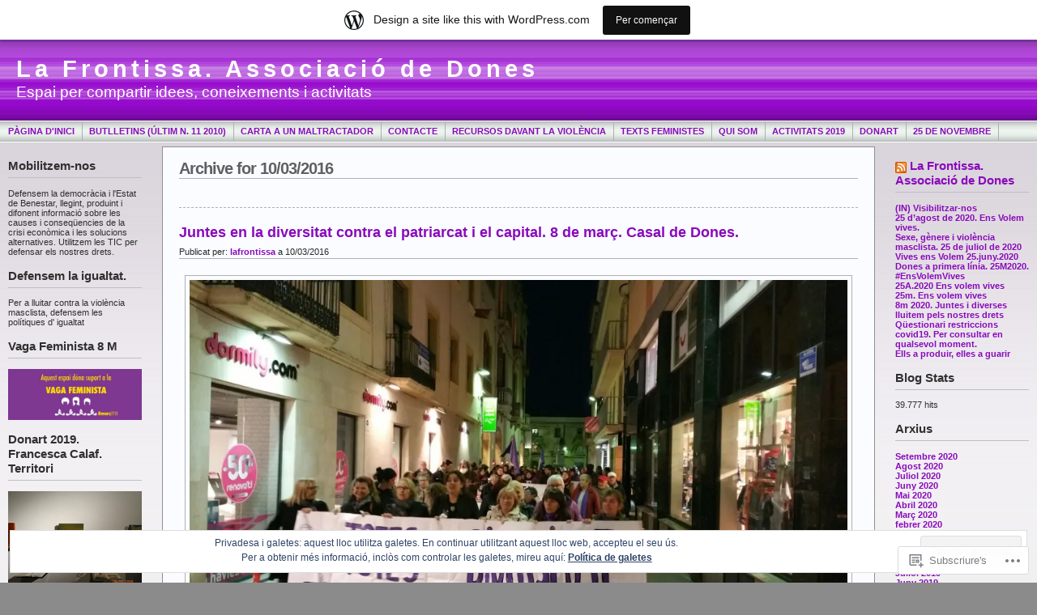

--- FILE ---
content_type: text/html; charset=UTF-8
request_url: https://lafrontissa.wordpress.com/?yr=2018&mon=03&day=10
body_size: 31494
content:
<!DOCTYPE html PUBLIC "-//W3C//DTD XHTML 1.0 Transitional//EN" "http://www.w3.org/TR/xhtml1/DTD/xhtml1-transitional.dtd">
<html xmlns="http://www.w3.org/1999/xhtml" lang="ca">
<head profile="http://gmpg.org/xfn/11">
	<meta http-equiv="Content-Type" content="text/html; charset=UTF-8" />
	<title> La Frontissa. Associació de Dones</title>

	<link rel="stylesheet" href="https://s0.wp.com/wp-content/themes/pub/andreas09/style.css?m=1741693321i" type="text/css" media="screen" />
	<link rel="stylesheet" href="https://s0.wp.com/wp-content/themes/pub/andreas09/purple.css?m=1315885645i" type="text/css" media="screen" />
	<link rel="pingback" href="https://lafrontissa.wordpress.com/xmlrpc.php" />

	<meta name='robots' content='max-image-preview:large' />
<link rel='dns-prefetch' href='//s0.wp.com' />
<link rel='dns-prefetch' href='//fonts-api.wp.com' />
<link rel='dns-prefetch' href='//af.pubmine.com' />
<link rel="alternate" type="application/rss+xml" title="La Frontissa. Associació de Dones &raquo; canal d&#039;informació" href="https://lafrontissa.wordpress.com/feed/" />
<link rel="alternate" type="application/rss+xml" title="La Frontissa. Associació de Dones &raquo; Canal dels comentaris" href="https://lafrontissa.wordpress.com/comments/feed/" />
	<script type="text/javascript">
		/* <![CDATA[ */
		function addLoadEvent(func) {
			var oldonload = window.onload;
			if (typeof window.onload != 'function') {
				window.onload = func;
			} else {
				window.onload = function () {
					oldonload();
					func();
				}
			}
		}
		/* ]]> */
	</script>
	<link crossorigin='anonymous' rel='stylesheet' id='all-css-0-1' href='/_static/??/wp-content/mu-plugins/widgets/eu-cookie-law/templates/style.css,/wp-content/blog-plugins/marketing-bar/css/marketing-bar.css?m=1761640963j&cssminify=yes' type='text/css' media='all' />
<style id='wp-emoji-styles-inline-css'>

	img.wp-smiley, img.emoji {
		display: inline !important;
		border: none !important;
		box-shadow: none !important;
		height: 1em !important;
		width: 1em !important;
		margin: 0 0.07em !important;
		vertical-align: -0.1em !important;
		background: none !important;
		padding: 0 !important;
	}
/*# sourceURL=wp-emoji-styles-inline-css */
</style>
<link crossorigin='anonymous' rel='stylesheet' id='all-css-2-1' href='/wp-content/plugins/gutenberg-core/v22.2.0/build/styles/block-library/style.css?m=1764855221i&cssminify=yes' type='text/css' media='all' />
<style id='wp-block-library-inline-css'>
.has-text-align-justify {
	text-align:justify;
}
.has-text-align-justify{text-align:justify;}

/*# sourceURL=wp-block-library-inline-css */
</style><style id='global-styles-inline-css'>
:root{--wp--preset--aspect-ratio--square: 1;--wp--preset--aspect-ratio--4-3: 4/3;--wp--preset--aspect-ratio--3-4: 3/4;--wp--preset--aspect-ratio--3-2: 3/2;--wp--preset--aspect-ratio--2-3: 2/3;--wp--preset--aspect-ratio--16-9: 16/9;--wp--preset--aspect-ratio--9-16: 9/16;--wp--preset--color--black: #000000;--wp--preset--color--cyan-bluish-gray: #abb8c3;--wp--preset--color--white: #ffffff;--wp--preset--color--pale-pink: #f78da7;--wp--preset--color--vivid-red: #cf2e2e;--wp--preset--color--luminous-vivid-orange: #ff6900;--wp--preset--color--luminous-vivid-amber: #fcb900;--wp--preset--color--light-green-cyan: #7bdcb5;--wp--preset--color--vivid-green-cyan: #00d084;--wp--preset--color--pale-cyan-blue: #8ed1fc;--wp--preset--color--vivid-cyan-blue: #0693e3;--wp--preset--color--vivid-purple: #9b51e0;--wp--preset--gradient--vivid-cyan-blue-to-vivid-purple: linear-gradient(135deg,rgb(6,147,227) 0%,rgb(155,81,224) 100%);--wp--preset--gradient--light-green-cyan-to-vivid-green-cyan: linear-gradient(135deg,rgb(122,220,180) 0%,rgb(0,208,130) 100%);--wp--preset--gradient--luminous-vivid-amber-to-luminous-vivid-orange: linear-gradient(135deg,rgb(252,185,0) 0%,rgb(255,105,0) 100%);--wp--preset--gradient--luminous-vivid-orange-to-vivid-red: linear-gradient(135deg,rgb(255,105,0) 0%,rgb(207,46,46) 100%);--wp--preset--gradient--very-light-gray-to-cyan-bluish-gray: linear-gradient(135deg,rgb(238,238,238) 0%,rgb(169,184,195) 100%);--wp--preset--gradient--cool-to-warm-spectrum: linear-gradient(135deg,rgb(74,234,220) 0%,rgb(151,120,209) 20%,rgb(207,42,186) 40%,rgb(238,44,130) 60%,rgb(251,105,98) 80%,rgb(254,248,76) 100%);--wp--preset--gradient--blush-light-purple: linear-gradient(135deg,rgb(255,206,236) 0%,rgb(152,150,240) 100%);--wp--preset--gradient--blush-bordeaux: linear-gradient(135deg,rgb(254,205,165) 0%,rgb(254,45,45) 50%,rgb(107,0,62) 100%);--wp--preset--gradient--luminous-dusk: linear-gradient(135deg,rgb(255,203,112) 0%,rgb(199,81,192) 50%,rgb(65,88,208) 100%);--wp--preset--gradient--pale-ocean: linear-gradient(135deg,rgb(255,245,203) 0%,rgb(182,227,212) 50%,rgb(51,167,181) 100%);--wp--preset--gradient--electric-grass: linear-gradient(135deg,rgb(202,248,128) 0%,rgb(113,206,126) 100%);--wp--preset--gradient--midnight: linear-gradient(135deg,rgb(2,3,129) 0%,rgb(40,116,252) 100%);--wp--preset--font-size--small: 13px;--wp--preset--font-size--medium: 20px;--wp--preset--font-size--large: 36px;--wp--preset--font-size--x-large: 42px;--wp--preset--font-family--albert-sans: 'Albert Sans', sans-serif;--wp--preset--font-family--alegreya: Alegreya, serif;--wp--preset--font-family--arvo: Arvo, serif;--wp--preset--font-family--bodoni-moda: 'Bodoni Moda', serif;--wp--preset--font-family--bricolage-grotesque: 'Bricolage Grotesque', sans-serif;--wp--preset--font-family--cabin: Cabin, sans-serif;--wp--preset--font-family--chivo: Chivo, sans-serif;--wp--preset--font-family--commissioner: Commissioner, sans-serif;--wp--preset--font-family--cormorant: Cormorant, serif;--wp--preset--font-family--courier-prime: 'Courier Prime', monospace;--wp--preset--font-family--crimson-pro: 'Crimson Pro', serif;--wp--preset--font-family--dm-mono: 'DM Mono', monospace;--wp--preset--font-family--dm-sans: 'DM Sans', sans-serif;--wp--preset--font-family--dm-serif-display: 'DM Serif Display', serif;--wp--preset--font-family--domine: Domine, serif;--wp--preset--font-family--eb-garamond: 'EB Garamond', serif;--wp--preset--font-family--epilogue: Epilogue, sans-serif;--wp--preset--font-family--fahkwang: Fahkwang, sans-serif;--wp--preset--font-family--figtree: Figtree, sans-serif;--wp--preset--font-family--fira-sans: 'Fira Sans', sans-serif;--wp--preset--font-family--fjalla-one: 'Fjalla One', sans-serif;--wp--preset--font-family--fraunces: Fraunces, serif;--wp--preset--font-family--gabarito: Gabarito, system-ui;--wp--preset--font-family--ibm-plex-mono: 'IBM Plex Mono', monospace;--wp--preset--font-family--ibm-plex-sans: 'IBM Plex Sans', sans-serif;--wp--preset--font-family--ibarra-real-nova: 'Ibarra Real Nova', serif;--wp--preset--font-family--instrument-serif: 'Instrument Serif', serif;--wp--preset--font-family--inter: Inter, sans-serif;--wp--preset--font-family--josefin-sans: 'Josefin Sans', sans-serif;--wp--preset--font-family--jost: Jost, sans-serif;--wp--preset--font-family--libre-baskerville: 'Libre Baskerville', serif;--wp--preset--font-family--libre-franklin: 'Libre Franklin', sans-serif;--wp--preset--font-family--literata: Literata, serif;--wp--preset--font-family--lora: Lora, serif;--wp--preset--font-family--merriweather: Merriweather, serif;--wp--preset--font-family--montserrat: Montserrat, sans-serif;--wp--preset--font-family--newsreader: Newsreader, serif;--wp--preset--font-family--noto-sans-mono: 'Noto Sans Mono', sans-serif;--wp--preset--font-family--nunito: Nunito, sans-serif;--wp--preset--font-family--open-sans: 'Open Sans', sans-serif;--wp--preset--font-family--overpass: Overpass, sans-serif;--wp--preset--font-family--pt-serif: 'PT Serif', serif;--wp--preset--font-family--petrona: Petrona, serif;--wp--preset--font-family--piazzolla: Piazzolla, serif;--wp--preset--font-family--playfair-display: 'Playfair Display', serif;--wp--preset--font-family--plus-jakarta-sans: 'Plus Jakarta Sans', sans-serif;--wp--preset--font-family--poppins: Poppins, sans-serif;--wp--preset--font-family--raleway: Raleway, sans-serif;--wp--preset--font-family--roboto: Roboto, sans-serif;--wp--preset--font-family--roboto-slab: 'Roboto Slab', serif;--wp--preset--font-family--rubik: Rubik, sans-serif;--wp--preset--font-family--rufina: Rufina, serif;--wp--preset--font-family--sora: Sora, sans-serif;--wp--preset--font-family--source-sans-3: 'Source Sans 3', sans-serif;--wp--preset--font-family--source-serif-4: 'Source Serif 4', serif;--wp--preset--font-family--space-mono: 'Space Mono', monospace;--wp--preset--font-family--syne: Syne, sans-serif;--wp--preset--font-family--texturina: Texturina, serif;--wp--preset--font-family--urbanist: Urbanist, sans-serif;--wp--preset--font-family--work-sans: 'Work Sans', sans-serif;--wp--preset--spacing--20: 0.44rem;--wp--preset--spacing--30: 0.67rem;--wp--preset--spacing--40: 1rem;--wp--preset--spacing--50: 1.5rem;--wp--preset--spacing--60: 2.25rem;--wp--preset--spacing--70: 3.38rem;--wp--preset--spacing--80: 5.06rem;--wp--preset--shadow--natural: 6px 6px 9px rgba(0, 0, 0, 0.2);--wp--preset--shadow--deep: 12px 12px 50px rgba(0, 0, 0, 0.4);--wp--preset--shadow--sharp: 6px 6px 0px rgba(0, 0, 0, 0.2);--wp--preset--shadow--outlined: 6px 6px 0px -3px rgb(255, 255, 255), 6px 6px rgb(0, 0, 0);--wp--preset--shadow--crisp: 6px 6px 0px rgb(0, 0, 0);}:where(.is-layout-flex){gap: 0.5em;}:where(.is-layout-grid){gap: 0.5em;}body .is-layout-flex{display: flex;}.is-layout-flex{flex-wrap: wrap;align-items: center;}.is-layout-flex > :is(*, div){margin: 0;}body .is-layout-grid{display: grid;}.is-layout-grid > :is(*, div){margin: 0;}:where(.wp-block-columns.is-layout-flex){gap: 2em;}:where(.wp-block-columns.is-layout-grid){gap: 2em;}:where(.wp-block-post-template.is-layout-flex){gap: 1.25em;}:where(.wp-block-post-template.is-layout-grid){gap: 1.25em;}.has-black-color{color: var(--wp--preset--color--black) !important;}.has-cyan-bluish-gray-color{color: var(--wp--preset--color--cyan-bluish-gray) !important;}.has-white-color{color: var(--wp--preset--color--white) !important;}.has-pale-pink-color{color: var(--wp--preset--color--pale-pink) !important;}.has-vivid-red-color{color: var(--wp--preset--color--vivid-red) !important;}.has-luminous-vivid-orange-color{color: var(--wp--preset--color--luminous-vivid-orange) !important;}.has-luminous-vivid-amber-color{color: var(--wp--preset--color--luminous-vivid-amber) !important;}.has-light-green-cyan-color{color: var(--wp--preset--color--light-green-cyan) !important;}.has-vivid-green-cyan-color{color: var(--wp--preset--color--vivid-green-cyan) !important;}.has-pale-cyan-blue-color{color: var(--wp--preset--color--pale-cyan-blue) !important;}.has-vivid-cyan-blue-color{color: var(--wp--preset--color--vivid-cyan-blue) !important;}.has-vivid-purple-color{color: var(--wp--preset--color--vivid-purple) !important;}.has-black-background-color{background-color: var(--wp--preset--color--black) !important;}.has-cyan-bluish-gray-background-color{background-color: var(--wp--preset--color--cyan-bluish-gray) !important;}.has-white-background-color{background-color: var(--wp--preset--color--white) !important;}.has-pale-pink-background-color{background-color: var(--wp--preset--color--pale-pink) !important;}.has-vivid-red-background-color{background-color: var(--wp--preset--color--vivid-red) !important;}.has-luminous-vivid-orange-background-color{background-color: var(--wp--preset--color--luminous-vivid-orange) !important;}.has-luminous-vivid-amber-background-color{background-color: var(--wp--preset--color--luminous-vivid-amber) !important;}.has-light-green-cyan-background-color{background-color: var(--wp--preset--color--light-green-cyan) !important;}.has-vivid-green-cyan-background-color{background-color: var(--wp--preset--color--vivid-green-cyan) !important;}.has-pale-cyan-blue-background-color{background-color: var(--wp--preset--color--pale-cyan-blue) !important;}.has-vivid-cyan-blue-background-color{background-color: var(--wp--preset--color--vivid-cyan-blue) !important;}.has-vivid-purple-background-color{background-color: var(--wp--preset--color--vivid-purple) !important;}.has-black-border-color{border-color: var(--wp--preset--color--black) !important;}.has-cyan-bluish-gray-border-color{border-color: var(--wp--preset--color--cyan-bluish-gray) !important;}.has-white-border-color{border-color: var(--wp--preset--color--white) !important;}.has-pale-pink-border-color{border-color: var(--wp--preset--color--pale-pink) !important;}.has-vivid-red-border-color{border-color: var(--wp--preset--color--vivid-red) !important;}.has-luminous-vivid-orange-border-color{border-color: var(--wp--preset--color--luminous-vivid-orange) !important;}.has-luminous-vivid-amber-border-color{border-color: var(--wp--preset--color--luminous-vivid-amber) !important;}.has-light-green-cyan-border-color{border-color: var(--wp--preset--color--light-green-cyan) !important;}.has-vivid-green-cyan-border-color{border-color: var(--wp--preset--color--vivid-green-cyan) !important;}.has-pale-cyan-blue-border-color{border-color: var(--wp--preset--color--pale-cyan-blue) !important;}.has-vivid-cyan-blue-border-color{border-color: var(--wp--preset--color--vivid-cyan-blue) !important;}.has-vivid-purple-border-color{border-color: var(--wp--preset--color--vivid-purple) !important;}.has-vivid-cyan-blue-to-vivid-purple-gradient-background{background: var(--wp--preset--gradient--vivid-cyan-blue-to-vivid-purple) !important;}.has-light-green-cyan-to-vivid-green-cyan-gradient-background{background: var(--wp--preset--gradient--light-green-cyan-to-vivid-green-cyan) !important;}.has-luminous-vivid-amber-to-luminous-vivid-orange-gradient-background{background: var(--wp--preset--gradient--luminous-vivid-amber-to-luminous-vivid-orange) !important;}.has-luminous-vivid-orange-to-vivid-red-gradient-background{background: var(--wp--preset--gradient--luminous-vivid-orange-to-vivid-red) !important;}.has-very-light-gray-to-cyan-bluish-gray-gradient-background{background: var(--wp--preset--gradient--very-light-gray-to-cyan-bluish-gray) !important;}.has-cool-to-warm-spectrum-gradient-background{background: var(--wp--preset--gradient--cool-to-warm-spectrum) !important;}.has-blush-light-purple-gradient-background{background: var(--wp--preset--gradient--blush-light-purple) !important;}.has-blush-bordeaux-gradient-background{background: var(--wp--preset--gradient--blush-bordeaux) !important;}.has-luminous-dusk-gradient-background{background: var(--wp--preset--gradient--luminous-dusk) !important;}.has-pale-ocean-gradient-background{background: var(--wp--preset--gradient--pale-ocean) !important;}.has-electric-grass-gradient-background{background: var(--wp--preset--gradient--electric-grass) !important;}.has-midnight-gradient-background{background: var(--wp--preset--gradient--midnight) !important;}.has-small-font-size{font-size: var(--wp--preset--font-size--small) !important;}.has-medium-font-size{font-size: var(--wp--preset--font-size--medium) !important;}.has-large-font-size{font-size: var(--wp--preset--font-size--large) !important;}.has-x-large-font-size{font-size: var(--wp--preset--font-size--x-large) !important;}.has-albert-sans-font-family{font-family: var(--wp--preset--font-family--albert-sans) !important;}.has-alegreya-font-family{font-family: var(--wp--preset--font-family--alegreya) !important;}.has-arvo-font-family{font-family: var(--wp--preset--font-family--arvo) !important;}.has-bodoni-moda-font-family{font-family: var(--wp--preset--font-family--bodoni-moda) !important;}.has-bricolage-grotesque-font-family{font-family: var(--wp--preset--font-family--bricolage-grotesque) !important;}.has-cabin-font-family{font-family: var(--wp--preset--font-family--cabin) !important;}.has-chivo-font-family{font-family: var(--wp--preset--font-family--chivo) !important;}.has-commissioner-font-family{font-family: var(--wp--preset--font-family--commissioner) !important;}.has-cormorant-font-family{font-family: var(--wp--preset--font-family--cormorant) !important;}.has-courier-prime-font-family{font-family: var(--wp--preset--font-family--courier-prime) !important;}.has-crimson-pro-font-family{font-family: var(--wp--preset--font-family--crimson-pro) !important;}.has-dm-mono-font-family{font-family: var(--wp--preset--font-family--dm-mono) !important;}.has-dm-sans-font-family{font-family: var(--wp--preset--font-family--dm-sans) !important;}.has-dm-serif-display-font-family{font-family: var(--wp--preset--font-family--dm-serif-display) !important;}.has-domine-font-family{font-family: var(--wp--preset--font-family--domine) !important;}.has-eb-garamond-font-family{font-family: var(--wp--preset--font-family--eb-garamond) !important;}.has-epilogue-font-family{font-family: var(--wp--preset--font-family--epilogue) !important;}.has-fahkwang-font-family{font-family: var(--wp--preset--font-family--fahkwang) !important;}.has-figtree-font-family{font-family: var(--wp--preset--font-family--figtree) !important;}.has-fira-sans-font-family{font-family: var(--wp--preset--font-family--fira-sans) !important;}.has-fjalla-one-font-family{font-family: var(--wp--preset--font-family--fjalla-one) !important;}.has-fraunces-font-family{font-family: var(--wp--preset--font-family--fraunces) !important;}.has-gabarito-font-family{font-family: var(--wp--preset--font-family--gabarito) !important;}.has-ibm-plex-mono-font-family{font-family: var(--wp--preset--font-family--ibm-plex-mono) !important;}.has-ibm-plex-sans-font-family{font-family: var(--wp--preset--font-family--ibm-plex-sans) !important;}.has-ibarra-real-nova-font-family{font-family: var(--wp--preset--font-family--ibarra-real-nova) !important;}.has-instrument-serif-font-family{font-family: var(--wp--preset--font-family--instrument-serif) !important;}.has-inter-font-family{font-family: var(--wp--preset--font-family--inter) !important;}.has-josefin-sans-font-family{font-family: var(--wp--preset--font-family--josefin-sans) !important;}.has-jost-font-family{font-family: var(--wp--preset--font-family--jost) !important;}.has-libre-baskerville-font-family{font-family: var(--wp--preset--font-family--libre-baskerville) !important;}.has-libre-franklin-font-family{font-family: var(--wp--preset--font-family--libre-franklin) !important;}.has-literata-font-family{font-family: var(--wp--preset--font-family--literata) !important;}.has-lora-font-family{font-family: var(--wp--preset--font-family--lora) !important;}.has-merriweather-font-family{font-family: var(--wp--preset--font-family--merriweather) !important;}.has-montserrat-font-family{font-family: var(--wp--preset--font-family--montserrat) !important;}.has-newsreader-font-family{font-family: var(--wp--preset--font-family--newsreader) !important;}.has-noto-sans-mono-font-family{font-family: var(--wp--preset--font-family--noto-sans-mono) !important;}.has-nunito-font-family{font-family: var(--wp--preset--font-family--nunito) !important;}.has-open-sans-font-family{font-family: var(--wp--preset--font-family--open-sans) !important;}.has-overpass-font-family{font-family: var(--wp--preset--font-family--overpass) !important;}.has-pt-serif-font-family{font-family: var(--wp--preset--font-family--pt-serif) !important;}.has-petrona-font-family{font-family: var(--wp--preset--font-family--petrona) !important;}.has-piazzolla-font-family{font-family: var(--wp--preset--font-family--piazzolla) !important;}.has-playfair-display-font-family{font-family: var(--wp--preset--font-family--playfair-display) !important;}.has-plus-jakarta-sans-font-family{font-family: var(--wp--preset--font-family--plus-jakarta-sans) !important;}.has-poppins-font-family{font-family: var(--wp--preset--font-family--poppins) !important;}.has-raleway-font-family{font-family: var(--wp--preset--font-family--raleway) !important;}.has-roboto-font-family{font-family: var(--wp--preset--font-family--roboto) !important;}.has-roboto-slab-font-family{font-family: var(--wp--preset--font-family--roboto-slab) !important;}.has-rubik-font-family{font-family: var(--wp--preset--font-family--rubik) !important;}.has-rufina-font-family{font-family: var(--wp--preset--font-family--rufina) !important;}.has-sora-font-family{font-family: var(--wp--preset--font-family--sora) !important;}.has-source-sans-3-font-family{font-family: var(--wp--preset--font-family--source-sans-3) !important;}.has-source-serif-4-font-family{font-family: var(--wp--preset--font-family--source-serif-4) !important;}.has-space-mono-font-family{font-family: var(--wp--preset--font-family--space-mono) !important;}.has-syne-font-family{font-family: var(--wp--preset--font-family--syne) !important;}.has-texturina-font-family{font-family: var(--wp--preset--font-family--texturina) !important;}.has-urbanist-font-family{font-family: var(--wp--preset--font-family--urbanist) !important;}.has-work-sans-font-family{font-family: var(--wp--preset--font-family--work-sans) !important;}
/*# sourceURL=global-styles-inline-css */
</style>

<style id='classic-theme-styles-inline-css'>
/*! This file is auto-generated */
.wp-block-button__link{color:#fff;background-color:#32373c;border-radius:9999px;box-shadow:none;text-decoration:none;padding:calc(.667em + 2px) calc(1.333em + 2px);font-size:1.125em}.wp-block-file__button{background:#32373c;color:#fff;text-decoration:none}
/*# sourceURL=/wp-includes/css/classic-themes.min.css */
</style>
<link crossorigin='anonymous' rel='stylesheet' id='all-css-4-1' href='/_static/??-eJyNjdEOgjAMRX/IbhkaxQfjt7DR4HSFZS2gf295UHkivjRNe889ds4Qhl6wF5vT2MWebRh8GsKDbWVcbRxwpJwQCk7mYNvI8k0AyyuhCcw7uyqiEX5dBfVOuZElQdjGBhOSxrawObYdiuL82UHwuY1k1YD3uSAz6KQ4EshNXfyPCid9+BIFV9YFvNLFHWtX76vqfLq/AbmhcPk=&cssminify=yes' type='text/css' media='all' />
<link rel='stylesheet' id='raleway-css' href='//fonts-api.wp.com/css?family=Raleway%3A400%2C800&#038;ver=6.9-RC2-61304' media='all' />
<link crossorigin='anonymous' rel='stylesheet' id='all-css-6-1' href='/_static/??-eJzTLy/QTc7PK0nNK9HPLdUtyClNz8wr1i9KTcrJTwcy0/WTi5G5ekCujj52Temp+bo5+cmJJZn5eSgc3bScxMwikFb7XFtDE1NLExMLc0OTLACohS2q&cssminify=yes' type='text/css' media='all' />
<link crossorigin='anonymous' rel='stylesheet' id='print-css-7-1' href='/wp-content/mu-plugins/global-print/global-print.css?m=1465851035i&cssminify=yes' type='text/css' media='print' />
<style id='jetpack-global-styles-frontend-style-inline-css'>
:root { --font-headings: unset; --font-base: unset; --font-headings-default: -apple-system,BlinkMacSystemFont,"Segoe UI",Roboto,Oxygen-Sans,Ubuntu,Cantarell,"Helvetica Neue",sans-serif; --font-base-default: -apple-system,BlinkMacSystemFont,"Segoe UI",Roboto,Oxygen-Sans,Ubuntu,Cantarell,"Helvetica Neue",sans-serif;}
/*# sourceURL=jetpack-global-styles-frontend-style-inline-css */
</style>
<link crossorigin='anonymous' rel='stylesheet' id='all-css-10-1' href='/wp-content/themes/h4/global.css?m=1420737423i&cssminify=yes' type='text/css' media='all' />
<script type="text/javascript" id="wpcom-actionbar-placeholder-js-extra">
/* <![CDATA[ */
var actionbardata = {"siteID":"11139095","postID":"0","siteURL":"https://lafrontissa.wordpress.com","xhrURL":"https://lafrontissa.wordpress.com/wp-admin/admin-ajax.php","nonce":"2a7f83fc7a","isLoggedIn":"","statusMessage":"","subsEmailDefault":"instantly","proxyScriptUrl":"https://s0.wp.com/wp-content/js/wpcom-proxy-request.js?m=1513050504i&amp;ver=20211021","i18n":{"followedText":"New posts from this site will now appear in your \u003Ca href=\"https://wordpress.com/reader\"\u003EReader\u003C/a\u003E","foldBar":"Collapse this bar","unfoldBar":"Expand this bar","shortLinkCopied":"Shortlink copied to clipboard."}};
//# sourceURL=wpcom-actionbar-placeholder-js-extra
/* ]]> */
</script>
<script type="text/javascript" id="jetpack-mu-wpcom-settings-js-before">
/* <![CDATA[ */
var JETPACK_MU_WPCOM_SETTINGS = {"assetsUrl":"https://s0.wp.com/wp-content/mu-plugins/jetpack-mu-wpcom-plugin/moon/jetpack_vendor/automattic/jetpack-mu-wpcom/src/build/"};
//# sourceURL=jetpack-mu-wpcom-settings-js-before
/* ]]> */
</script>
<script crossorigin='anonymous' type='text/javascript'  src='/_static/??-eJyFjUkOwjAQBD/ExCGI7YB4izdZtrwxM07I70kECMSFUx+qq1tMFXTJbDOLQAIjQ8Vyn7tAG7Ewn3VsxtIKw61ZnF/RJZ//liB5h5Ltd/n9lhrU2JzPJCZvnGUSdlyAQs92XWKp6FdSsbiPVtBIQ6CjJHq+61TFOKwBuWRwpuIycU2X7XHo97v+cDqHB5taWYE='></script>
<script type="text/javascript" id="rlt-proxy-js-after">
/* <![CDATA[ */
	rltInitialize( {"token":null,"iframeOrigins":["https:\/\/widgets.wp.com"]} );
//# sourceURL=rlt-proxy-js-after
/* ]]> */
</script>
<link rel="EditURI" type="application/rsd+xml" title="RSD" href="https://lafrontissa.wordpress.com/xmlrpc.php?rsd" />
<meta name="generator" content="WordPress.com" />

<!-- Jetpack Open Graph Tags -->
<meta property="og:type" content="website" />
<meta property="og:title" content="10/03/2016 &#8211; La Frontissa. Associació de Dones" />
<meta property="og:site_name" content="La Frontissa. Associació de Dones" />
<meta property="og:image" content="https://s0.wp.com/i/blank.jpg?m=1383295312i" />
<meta property="og:image:width" content="200" />
<meta property="og:image:height" content="200" />
<meta property="og:image:alt" content="" />
<meta property="og:locale" content="ca_ES" />
<meta property="fb:app_id" content="249643311490" />
<meta name="twitter:creator" content="@LaFrontissa1" />
<meta name="twitter:site" content="@LaFrontissa1" />

<!-- End Jetpack Open Graph Tags -->
<link rel="shortcut icon" type="image/x-icon" href="https://s0.wp.com/i/favicon.ico?m=1713425267i" sizes="16x16 24x24 32x32 48x48" />
<link rel="icon" type="image/x-icon" href="https://s0.wp.com/i/favicon.ico?m=1713425267i" sizes="16x16 24x24 32x32 48x48" />
<link rel="apple-touch-icon" href="https://s0.wp.com/i/webclip.png?m=1713868326i" />
<link rel='openid.server' href='https://lafrontissa.wordpress.com/?openidserver=1' />
<link rel='openid.delegate' href='https://lafrontissa.wordpress.com/' />
<link rel="search" type="application/opensearchdescription+xml" href="https://lafrontissa.wordpress.com/osd.xml" title="La Frontissa. Associació de Dones" />
<link rel="search" type="application/opensearchdescription+xml" href="https://s1.wp.com/opensearch.xml" title="WordPress.com" />
		<style id="wpcom-hotfix-masterbar-style">
			@media screen and (min-width: 783px) {
				#wpadminbar .quicklinks li#wp-admin-bar-my-account.with-avatar > a img {
					margin-top: 5px;
				}
			}
		</style>
		<style type="text/css">
.upcoming-events li {
	margin-bottom: 10px;
}
.upcoming-events li span {
	display: block;
}
</style>
		<meta name="description" content="10 entrades publicades per lafrontissa el December 10, 1999" />
<script type="text/javascript">
/* <![CDATA[ */
var wa_client = {}; wa_client.cmd = []; wa_client.config = { 'blog_id': 11139095, 'blog_language': 'ca', 'is_wordads': false, 'hosting_type': 0, 'afp_account_id': null, 'afp_host_id': 5038568878849053, 'theme': 'pub/andreas09', '_': { 'title': 'Advertisement', 'privacy_settings': 'Configuració de la privacitat' }, 'formats': [ 'belowpost', 'bottom_sticky', 'sidebar_sticky_right', 'sidebar', 'gutenberg_rectangle', 'gutenberg_leaderboard', 'gutenberg_mobile_leaderboard', 'gutenberg_skyscraper' ] };
/* ]]> */
</script>
		<script type="text/javascript">

			window.doNotSellCallback = function() {

				var linkElements = [
					'a[href="https://wordpress.com/?ref=footer_blog"]',
					'a[href="https://wordpress.com/?ref=footer_website"]',
					'a[href="https://wordpress.com/?ref=vertical_footer"]',
					'a[href^="https://wordpress.com/?ref=footer_segment_"]',
				].join(',');

				var dnsLink = document.createElement( 'a' );
				dnsLink.href = 'https://wordpress.com/advertising-program-optout/';
				dnsLink.classList.add( 'do-not-sell-link' );
				dnsLink.rel = 'nofollow';
				dnsLink.style.marginLeft = '0.5em';
				dnsLink.textContent = 'Do Not Sell or Share My Personal Information';

				var creditLinks = document.querySelectorAll( linkElements );

				if ( 0 === creditLinks.length ) {
					return false;
				}

				Array.prototype.forEach.call( creditLinks, function( el ) {
					el.insertAdjacentElement( 'afterend', dnsLink );
				});

				return true;
			};

		</script>
		<script type="text/javascript">
	window.google_analytics_uacct = "UA-52447-2";
</script>

<script type="text/javascript">
	var _gaq = _gaq || [];
	_gaq.push(['_setAccount', 'UA-52447-2']);
	_gaq.push(['_gat._anonymizeIp']);
	_gaq.push(['_setDomainName', 'wordpress.com']);
	_gaq.push(['_initData']);
	_gaq.push(['_trackPageview']);

	(function() {
		var ga = document.createElement('script'); ga.type = 'text/javascript'; ga.async = true;
		ga.src = ('https:' == document.location.protocol ? 'https://ssl' : 'http://www') + '.google-analytics.com/ga.js';
		(document.getElementsByTagName('head')[0] || document.getElementsByTagName('body')[0]).appendChild(ga);
	})();
</script>

<link crossorigin='anonymous' rel='stylesheet' id='all-css-0-3' href='/_static/??-eJyNjMEKgzAQBX9Ifdha9CJ+StF1KdFkN7gJ+X0RbM89zjAMSqxJJbEkhFxHnz9ODBunONN+M4Kq4O2EsHil3WDFRT4aMqvw/yHomj0baD40G/tf9BXXcApj27+ej6Hr2247ASkBO20=&cssminify=yes' type='text/css' media='all' />
</head>

<body class="archive wp-theme-pubandreas09 customizer-styles-applied jetpack-reblog-enabled has-marketing-bar has-marketing-bar-theme-andreas09">

<div id="container">
	<div id="sitename">
		<h1><a href="https://lafrontissa.wordpress.com/">La Frontissa. Associació de Dones</a></h1>
		<h2>Espai per compartir idees, coneixements i activitats</h2>
	</div>

	<div id="mainmenu">
			<ul class="level1">
		<li><a href="https://lafrontissa.wordpress.com/">Pàgina d'inici</a></li>
		<li class="page_item page-item-210"><a href="https://lafrontissa.wordpress.com/butlleti-2009-2/">Butlletins (Últim n. 11&nbsp;2010)</a></li>
<li class="page_item page-item-87"><a href="https://lafrontissa.wordpress.com/carta-a-qui-maltracta-2009/">Carta a un&nbsp;maltractador</a></li>
<li class="page_item page-item-2948"><a href="https://lafrontissa.wordpress.com/contacte/">Contacte</a></li>
<li class="page_item page-item-143"><a href="https://lafrontissa.wordpress.com/documents/">Recursos davant la&nbsp;violència</a></li>
<li class="page_item page-item-908"><a href="https://lafrontissa.wordpress.com/texts-feministes/">Texts feministes</a></li>
<li class="page_item page-item-2"><a href="https://lafrontissa.wordpress.com/qui-som/">QUI SOM</a></li>
<li class="page_item page-item-5"><a href="https://lafrontissa.wordpress.com/activitats/">Activitats 2019</a></li>
<li class="page_item page-item-9"><a href="https://lafrontissa.wordpress.com/donart/">Donart</a></li>
<li class="page_item page-item-77"><a href="https://lafrontissa.wordpress.com/25-n-2009-3/">25 de novembre</a></li>
	</ul>
	</div>

<div id="wrap">
<div id="leftside">

	<ul>

<li id="text-3" class="widget widget_text"><h2 class="widgettitle">Mobilitzem-nos</h2>
			<div class="textwidget">Defensem la democràcia i l'Estat de Benestar, llegint, produint i difonent informació sobre les causes i conseqüencies de la crisi econòmica i les solucions alternatives. Utilitzem les TIC per defensar els nostres drets.



</div>
		</li>
<li id="text-4" class="widget widget_text"><h2 class="widgettitle">Defensem la igualtat.</h2>
			<div class="textwidget">Per a lluitar contra la violència masclista, defensem les polítiques d' igualtat</div>
		</li>
<li id="media_image-7" class="widget widget_media_image"><h2 class="widgettitle">Vaga Feminista 8 M</h2>
<style>.widget.widget_media_image { overflow: hidden; }.widget.widget_media_image img { height: auto; max-width: 100%; }</style><img width="820" height="312" src="https://lafrontissa.wordpress.com/wp-content/uploads/2018/01/dtrvu21wsae1zgr.jpg" class="image wp-image-2898 alignnone attachment-full size-full" alt="" style="max-width: 100%; height: auto;" decoding="async" srcset="https://lafrontissa.wordpress.com/wp-content/uploads/2018/01/dtrvu21wsae1zgr.jpg 820w, https://lafrontissa.wordpress.com/wp-content/uploads/2018/01/dtrvu21wsae1zgr.jpg?w=150&amp;h=57 150w, https://lafrontissa.wordpress.com/wp-content/uploads/2018/01/dtrvu21wsae1zgr.jpg?w=300&amp;h=114 300w, https://lafrontissa.wordpress.com/wp-content/uploads/2018/01/dtrvu21wsae1zgr.jpg?w=768&amp;h=292 768w" sizes="(max-width: 820px) 100vw, 820px" data-attachment-id="2898" data-permalink="https://lafrontissa.wordpress.com/2018/01/22/ens-volem-vives-25-1-18-crida-a-la-vaga-feminista/dtrvu21wsae1zgr/" data-orig-file="https://lafrontissa.wordpress.com/wp-content/uploads/2018/01/dtrvu21wsae1zgr.jpg" data-orig-size="820,312" data-comments-opened="1" data-image-meta="{&quot;aperture&quot;:&quot;0&quot;,&quot;credit&quot;:&quot;&quot;,&quot;camera&quot;:&quot;&quot;,&quot;caption&quot;:&quot;&quot;,&quot;created_timestamp&quot;:&quot;0&quot;,&quot;copyright&quot;:&quot;&quot;,&quot;focal_length&quot;:&quot;0&quot;,&quot;iso&quot;:&quot;0&quot;,&quot;shutter_speed&quot;:&quot;0&quot;,&quot;title&quot;:&quot;&quot;,&quot;orientation&quot;:&quot;0&quot;}" data-image-title="DTRVU21WsAE1ZGr" data-image-description="" data-image-caption="" data-medium-file="https://lafrontissa.wordpress.com/wp-content/uploads/2018/01/dtrvu21wsae1zgr.jpg?w=300" data-large-file="https://lafrontissa.wordpress.com/wp-content/uploads/2018/01/dtrvu21wsae1zgr.jpg?w=820" /></li>
<li id="media_image-10" class="widget widget_media_image"><h2 class="widgettitle">Donart 2019. Francesca Calaf. Territori</h2>
<style>.widget.widget_media_image { overflow: hidden; }.widget.widget_media_image img { height: auto; max-width: 100%; }</style><a href="https://lafrontissa.wordpress.com/donart-2018-ersi-marina-samara-spiliotopulu/"><img width="1024" height="768" src="https://lafrontissa.wordpress.com/wp-content/uploads/2019/04/dsc03947.jpg" class="image wp-image-3012 aligncenter attachment-full size-full" alt="" style="max-width: 100%; height: auto;" decoding="async" srcset="https://lafrontissa.wordpress.com/wp-content/uploads/2019/04/dsc03947.jpg?w=1024&amp;h=768 1024w, https://lafrontissa.wordpress.com/wp-content/uploads/2019/04/dsc03947.jpg?w=2048&amp;h=1536 2048w, https://lafrontissa.wordpress.com/wp-content/uploads/2019/04/dsc03947.jpg?w=150&amp;h=113 150w, https://lafrontissa.wordpress.com/wp-content/uploads/2019/04/dsc03947.jpg?w=300&amp;h=225 300w, https://lafrontissa.wordpress.com/wp-content/uploads/2019/04/dsc03947.jpg?w=768&amp;h=576 768w, https://lafrontissa.wordpress.com/wp-content/uploads/2019/04/dsc03947.jpg?w=1440&amp;h=1080 1440w" sizes="(max-width: 1024px) 100vw, 1024px" data-attachment-id="3012" data-permalink="https://lafrontissa.wordpress.com/2019/04/05/donart-2019-gracies-francesca/dsc03947/" data-orig-file="https://lafrontissa.wordpress.com/wp-content/uploads/2019/04/dsc03947.jpg" data-orig-size="5184,3888" data-comments-opened="1" data-image-meta="{&quot;aperture&quot;:&quot;2.8&quot;,&quot;credit&quot;:&quot;&quot;,&quot;camera&quot;:&quot;DSC-HX400V&quot;,&quot;caption&quot;:&quot;&quot;,&quot;created_timestamp&quot;:&quot;1552163124&quot;,&quot;copyright&quot;:&quot;&quot;,&quot;focal_length&quot;:&quot;5.11&quot;,&quot;iso&quot;:&quot;125&quot;,&quot;shutter_speed&quot;:&quot;0.033333333333333&quot;,&quot;title&quot;:&quot;&quot;,&quot;orientation&quot;:&quot;1&quot;}" data-image-title="DSC03947" data-image-description="" data-image-caption="" data-medium-file="https://lafrontissa.wordpress.com/wp-content/uploads/2019/04/dsc03947.jpg?w=300" data-large-file="https://lafrontissa.wordpress.com/wp-content/uploads/2019/04/dsc03947.jpg?w=1024" /></a></li>
	</ul>
</div>
<!-- Right Sidebar Template -->
<div id="rightside">
	<ul>
	<li id="rss-2" class="widget widget_rss"><h2 class="widgettitle"><a class="rsswidget" href="https://lafrontissa.wordpress.com/feed/" title="Sindica aquest contingut"><img style="background: orange; color: white; border: none;" width="14" height="14" src="https://s.wordpress.com/wp-includes/images/rss.png?m=1354137473i" alt="RSS" /></a> <a class="rsswidget" href="https://lafrontissa.wordpress.com" title="Espai per compartir idees, coneixements i activitats">La Frontissa. Associació de Dones</a></h2>
<ul><li><a class='rsswidget' href='https://lafrontissa.wordpress.com/2020/09/18/in-visibilitzar-nos/' title='Visibilitzar-nosVeiem amb estorament la col.lecció de retrats i biografies a les parets de la Biblioteca Joan Oliva de la nostra ciutat.Estorament que deixa pas a la indignació; de 21 retrats i biografies, el nombre de dones és realment vergonyant: zero!!!Situació intolerable en un edifici públic, més encara en un edifici que es vol educatiu, per […]'>(IN) Visibilitzar-nos</a></li><li><a class='rsswidget' href='https://lafrontissa.wordpress.com/2020/08/24/25-dagost-de-2020-ens-volem-vives/' title='Ser dona és enfrontar-se cada dia a l’ opressió i la violència que la construcció social del gènere imposa al nostre sexe i seguir endavant. Ens volem vives i lliures. La Frontissa. Consulteu aquí el document de denúncia de feminicidis i altres morts per violència masclista corresponent al 25 d’ agost de 2020.'>25 d’agost de 2020. Ens Volem vives.</a></li><li><a class='rsswidget' href='https://lafrontissa.wordpress.com/2020/07/24/sexe-genere-i-violencia-mascliasta-25-de-julio-de-2020/' title='Quatre dones han estat víctimes de feminicidi per part de les seves parelles o ex parelles en pocs dies i dues mares han estat assassinades pels seus fills. Altres dones han estat atacades greument, violades o maltractades. La violència contra les dones és estructural a la nostra societat i comença a estar naturalitzada. Però, quin […]'>Sexe, gènere i violència masclista. 25 de juliol de 2020</a></li><li><a class='rsswidget' href='https://lafrontissa.wordpress.com/2020/06/25/vives-ens-volem-25-juny-2020/' title='Desde 2010, quan Feminicidi va començar a registrar els casos, hi ha hagut 1128 dones víctimes de violència masclista. Podeu consultar aquí la documentació de denúncia i memòria de feminicidis i altres víctimes de violència masclista que està també posada a la vitrina de l’ Ajuntament de Vilanova i la Geltrú.'>Vives ens Volem 25.juny.2020</a></li><li><a class='rsswidget' href='https://lafrontissa.wordpress.com/2020/05/25/dones-a-primera-linia-25m2020-ensvolemvives/' title='Aquesta imatge està publicada originalment a https://blogs.iadb.org/igualdad/es/mujeres-enfrentan-mayores-riesgos-ante-coronavirus/ Dones a primera línia La discriminació i l’ opressió estructural que patim les dones genera la tendència a presentar-nos com a víctimes. El feminicidi, violència sexual, discriminació laboral, econòmica, social i política existe [&hellip;]'>Dones a primera línia. 25M2020. #EnsVolemVives</a></li><li><a class='rsswidget' href='https://lafrontissa.wordpress.com/2020/04/24/25a-2020-ens-volem-vives/' title='Declaració feminista davant la crisi provocada per Covid 19 L’actual emergència ha fet evident que qui està sostenint la societat, en un 70%, són les dones : personal sanitari (metgesses, infermeres) [4], cuidadores, assistentes socials, farmacèutiques, caixeres i dependentes del comerç i de mercats, personal de neteja, etc.Per contra, en les cúpules i comis [&hellip;]'>25A.2020 Ens volem vives</a></li><li><a class='rsswidget' href='https://lafrontissa.wordpress.com/2020/03/25/25m-ens-volem-vives/' title='Degut al confinanament no podem actualitzar la vitrina que l’ Oficina d’Equitat de l’Ajuntamentde Vilanova i la Geltrú posa a disposició del Casal de Dones Tomasa Cuevas Gutiérrez per denunciar Feminicidis i altres casos de Violència masclista i per recordar la memòria de les víctimes. Una societat capaç de protegir les vides de les dones […]'>25m. Ens volem vives</a></li><li><a class='rsswidget' href='https://lafrontissa.wordpress.com/2020/03/25/8m-2020-juntes-i-diverses-lluitem-pels-nostres-drets/' title=''>8m 2020. Juntes i diverses lluitem pels nostres drets</a></li><li><a class='rsswidget' href='https://lafrontissa.wordpress.com/2020/03/14/questionari-restriccions-covid19-per-consultar-en-qualsevol-moment/' title='questionari_restriccions_covid19'>Qüestionari restriccions covid19. Per consultar en qualsevol moment.</a></li><li><a class='rsswidget' href='https://lafrontissa.wordpress.com/2020/03/14/ells-a-produir-elles-a-guarir/' title='Un article de la nostra companya Neus Benavent publicat a Eix Diari. Aquests dies de reivindicacions feministes, entre epidèmies i comportaments reials vergonyants, assistim perplexes a la sortida parcial de les presons d’alguns presos i preses del procés, i estem perplexes per els diferents destins i /o motius que han possibilitat la seva sortida de […] [&hellip;]'>Ells a produir, elles a guarir</a></li></ul></li>
<li id="blog-stats-2" class="widget widget_blog-stats"><h2 class="widgettitle">Blog Stats</h2>
		<ul>
			<li>39.777 hits</li>
		</ul>
		</li>
<li id="archives-3" class="widget widget_archive"><h2 class="widgettitle">Arxius</h2>

			<ul>
					<li><a href='https://lafrontissa.wordpress.com/2020/09/'>Setembre 2020</a></li>
	<li><a href='https://lafrontissa.wordpress.com/2020/08/'>Agost 2020</a></li>
	<li><a href='https://lafrontissa.wordpress.com/2020/07/'>Juliol 2020</a></li>
	<li><a href='https://lafrontissa.wordpress.com/2020/06/'>Juny 2020</a></li>
	<li><a href='https://lafrontissa.wordpress.com/2020/05/'>Mai 2020</a></li>
	<li><a href='https://lafrontissa.wordpress.com/2020/04/'>Abril 2020</a></li>
	<li><a href='https://lafrontissa.wordpress.com/2020/03/'>Març 2020</a></li>
	<li><a href='https://lafrontissa.wordpress.com/2020/02/'>febrer 2020</a></li>
	<li><a href='https://lafrontissa.wordpress.com/2020/01/'>gener 2020</a></li>
	<li><a href='https://lafrontissa.wordpress.com/2019/11/'>Novembre 2019</a></li>
	<li><a href='https://lafrontissa.wordpress.com/2019/09/'>Setembre 2019</a></li>
	<li><a href='https://lafrontissa.wordpress.com/2019/08/'>Agost 2019</a></li>
	<li><a href='https://lafrontissa.wordpress.com/2019/07/'>Juliol 2019</a></li>
	<li><a href='https://lafrontissa.wordpress.com/2019/06/'>Juny 2019</a></li>
	<li><a href='https://lafrontissa.wordpress.com/2019/04/'>Abril 2019</a></li>
	<li><a href='https://lafrontissa.wordpress.com/2019/02/'>febrer 2019</a></li>
	<li><a href='https://lafrontissa.wordpress.com/2019/01/'>gener 2019</a></li>
	<li><a href='https://lafrontissa.wordpress.com/2018/12/'>Desembre 2018</a></li>
	<li><a href='https://lafrontissa.wordpress.com/2018/11/'>Novembre 2018</a></li>
	<li><a href='https://lafrontissa.wordpress.com/2018/10/'>Octubre 2018</a></li>
	<li><a href='https://lafrontissa.wordpress.com/2018/06/'>Juny 2018</a></li>
	<li><a href='https://lafrontissa.wordpress.com/2018/04/'>Abril 2018</a></li>
	<li><a href='https://lafrontissa.wordpress.com/2018/01/'>gener 2018</a></li>
	<li><a href='https://lafrontissa.wordpress.com/2017/12/'>Desembre 2017</a></li>
	<li><a href='https://lafrontissa.wordpress.com/2017/11/'>Novembre 2017</a></li>
	<li><a href='https://lafrontissa.wordpress.com/2017/10/'>Octubre 2017</a></li>
	<li><a href='https://lafrontissa.wordpress.com/2017/06/'>Juny 2017</a></li>
	<li><a href='https://lafrontissa.wordpress.com/2017/04/'>Abril 2017</a></li>
	<li><a href='https://lafrontissa.wordpress.com/2017/03/'>Març 2017</a></li>
	<li><a href='https://lafrontissa.wordpress.com/2017/02/'>febrer 2017</a></li>
	<li><a href='https://lafrontissa.wordpress.com/2017/01/'>gener 2017</a></li>
	<li><a href='https://lafrontissa.wordpress.com/2016/12/'>Desembre 2016</a></li>
	<li><a href='https://lafrontissa.wordpress.com/2016/11/'>Novembre 2016</a></li>
	<li><a href='https://lafrontissa.wordpress.com/2016/06/'>Juny 2016</a></li>
	<li><a href='https://lafrontissa.wordpress.com/2016/05/'>Mai 2016</a></li>
	<li><a href='https://lafrontissa.wordpress.com/2016/04/'>Abril 2016</a></li>
	<li><a href='https://lafrontissa.wordpress.com/2016/03/'>Març 2016</a></li>
	<li><a href='https://lafrontissa.wordpress.com/2016/02/'>febrer 2016</a></li>
	<li><a href='https://lafrontissa.wordpress.com/2016/01/'>gener 2016</a></li>
	<li><a href='https://lafrontissa.wordpress.com/2015/12/'>Desembre 2015</a></li>
	<li><a href='https://lafrontissa.wordpress.com/2015/11/'>Novembre 2015</a></li>
	<li><a href='https://lafrontissa.wordpress.com/2015/10/'>Octubre 2015</a></li>
	<li><a href='https://lafrontissa.wordpress.com/2015/08/'>Agost 2015</a></li>
	<li><a href='https://lafrontissa.wordpress.com/2015/06/'>Juny 2015</a></li>
	<li><a href='https://lafrontissa.wordpress.com/2015/05/'>Mai 2015</a></li>
	<li><a href='https://lafrontissa.wordpress.com/2015/04/'>Abril 2015</a></li>
	<li><a href='https://lafrontissa.wordpress.com/2015/03/'>Març 2015</a></li>
	<li><a href='https://lafrontissa.wordpress.com/2015/02/'>febrer 2015</a></li>
	<li><a href='https://lafrontissa.wordpress.com/2014/12/'>Desembre 2014</a></li>
	<li><a href='https://lafrontissa.wordpress.com/2014/11/'>Novembre 2014</a></li>
	<li><a href='https://lafrontissa.wordpress.com/2014/10/'>Octubre 2014</a></li>
	<li><a href='https://lafrontissa.wordpress.com/2014/09/'>Setembre 2014</a></li>
	<li><a href='https://lafrontissa.wordpress.com/2014/08/'>Agost 2014</a></li>
	<li><a href='https://lafrontissa.wordpress.com/2014/07/'>Juliol 2014</a></li>
	<li><a href='https://lafrontissa.wordpress.com/2014/06/'>Juny 2014</a></li>
	<li><a href='https://lafrontissa.wordpress.com/2014/05/'>Mai 2014</a></li>
	<li><a href='https://lafrontissa.wordpress.com/2014/04/'>Abril 2014</a></li>
	<li><a href='https://lafrontissa.wordpress.com/2014/03/'>Març 2014</a></li>
	<li><a href='https://lafrontissa.wordpress.com/2014/02/'>febrer 2014</a></li>
	<li><a href='https://lafrontissa.wordpress.com/2014/01/'>gener 2014</a></li>
	<li><a href='https://lafrontissa.wordpress.com/2013/12/'>Desembre 2013</a></li>
	<li><a href='https://lafrontissa.wordpress.com/2013/11/'>Novembre 2013</a></li>
	<li><a href='https://lafrontissa.wordpress.com/2013/10/'>Octubre 2013</a></li>
	<li><a href='https://lafrontissa.wordpress.com/2013/09/'>Setembre 2013</a></li>
	<li><a href='https://lafrontissa.wordpress.com/2013/07/'>Juliol 2013</a></li>
	<li><a href='https://lafrontissa.wordpress.com/2013/06/'>Juny 2013</a></li>
	<li><a href='https://lafrontissa.wordpress.com/2013/05/'>Mai 2013</a></li>
	<li><a href='https://lafrontissa.wordpress.com/2013/04/'>Abril 2013</a></li>
	<li><a href='https://lafrontissa.wordpress.com/2013/03/'>Març 2013</a></li>
	<li><a href='https://lafrontissa.wordpress.com/2013/02/'>febrer 2013</a></li>
	<li><a href='https://lafrontissa.wordpress.com/2013/01/'>gener 2013</a></li>
	<li><a href='https://lafrontissa.wordpress.com/2012/12/'>Desembre 2012</a></li>
	<li><a href='https://lafrontissa.wordpress.com/2012/11/'>Novembre 2012</a></li>
	<li><a href='https://lafrontissa.wordpress.com/2012/10/'>Octubre 2012</a></li>
	<li><a href='https://lafrontissa.wordpress.com/2012/09/'>Setembre 2012</a></li>
	<li><a href='https://lafrontissa.wordpress.com/2012/07/'>Juliol 2012</a></li>
	<li><a href='https://lafrontissa.wordpress.com/2012/06/'>Juny 2012</a></li>
	<li><a href='https://lafrontissa.wordpress.com/2012/05/'>Mai 2012</a></li>
	<li><a href='https://lafrontissa.wordpress.com/2012/04/'>Abril 2012</a></li>
	<li><a href='https://lafrontissa.wordpress.com/2012/03/'>Març 2012</a></li>
	<li><a href='https://lafrontissa.wordpress.com/2012/02/'>febrer 2012</a></li>
	<li><a href='https://lafrontissa.wordpress.com/2012/01/'>gener 2012</a></li>
	<li><a href='https://lafrontissa.wordpress.com/2011/12/'>Desembre 2011</a></li>
	<li><a href='https://lafrontissa.wordpress.com/2011/11/'>Novembre 2011</a></li>
	<li><a href='https://lafrontissa.wordpress.com/2011/10/'>Octubre 2011</a></li>
	<li><a href='https://lafrontissa.wordpress.com/2011/09/'>Setembre 2011</a></li>
	<li><a href='https://lafrontissa.wordpress.com/2011/08/'>Agost 2011</a></li>
	<li><a href='https://lafrontissa.wordpress.com/2011/07/'>Juliol 2011</a></li>
	<li><a href='https://lafrontissa.wordpress.com/2011/06/'>Juny 2011</a></li>
	<li><a href='https://lafrontissa.wordpress.com/2011/05/'>Mai 2011</a></li>
	<li><a href='https://lafrontissa.wordpress.com/2011/04/'>Abril 2011</a></li>
	<li><a href='https://lafrontissa.wordpress.com/2011/03/'>Març 2011</a></li>
	<li><a href='https://lafrontissa.wordpress.com/2011/02/'>febrer 2011</a></li>
	<li><a href='https://lafrontissa.wordpress.com/2011/01/'>gener 2011</a></li>
	<li><a href='https://lafrontissa.wordpress.com/2010/12/'>Desembre 2010</a></li>
	<li><a href='https://lafrontissa.wordpress.com/2010/11/'>Novembre 2010</a></li>
	<li><a href='https://lafrontissa.wordpress.com/2010/10/'>Octubre 2010</a></li>
	<li><a href='https://lafrontissa.wordpress.com/2010/09/'>Setembre 2010</a></li>
	<li><a href='https://lafrontissa.wordpress.com/2010/08/'>Agost 2010</a></li>
	<li><a href='https://lafrontissa.wordpress.com/2010/07/'>Juliol 2010</a></li>
	<li><a href='https://lafrontissa.wordpress.com/2010/06/'>Juny 2010</a></li>
	<li><a href='https://lafrontissa.wordpress.com/2010/05/'>Mai 2010</a></li>
	<li><a href='https://lafrontissa.wordpress.com/2010/04/'>Abril 2010</a></li>
	<li><a href='https://lafrontissa.wordpress.com/2010/03/'>Març 2010</a></li>
			</ul>

			</li>
<li id="linkcat-1356" class="widget widget_links"><h2 class="widgettitle">Blogroll</h2>

	<ul class='xoxo blogroll'>
<li><a href="http://www.separadasydivorciadas.org/">Asociación de mujeres separadas y divorciadas</a></li>
<li><a href="http://www.ahige.org/index.html">Associación de hombres por la igualdad de género</a></li>
<li><a href="http://www.attac.es/">ATTAC</a></li>
<li><a href="http://www.vilanova.cat/doc/doc_18929782_1.pdf">Àgora d&#039;Equitat. Ajuntament de Vilanova i la Geltrú</a></li>
<li><a href="http://www.caladona.org/">Ca la Dona</a></li>
<li><a href="http://www.centreperlapau.net/">Centre per la pau</a></li>
<li><a href="http://www.donesenxarxa.cat/">Dones en xarxa</a></li>
<li><a href="http://www.genera.org.es">Genera</a></li>
<li><a href="http://www.gencat.cat/icdona/">Institut Català de les Dones.</a></li>
<li><a href="http://www.llibreriamaat.com">Llibreria Ma&#039;at</a></li>
<li><a href="http://www.mujeresenred.net/">Mujeres en Red</a></li>
<li><a href="http://afectadosporlahipoteca.wordpress.com/">Plataforma d&#039;afectats per la Hipoteca</a></li>
<li><a href="http://www.xarxafeminista.org/">Xarxa Feminista de Catalunya</a></li>

	</ul>
</li>

<li id="meta-3" class="widget widget_meta"><h2 class="widgettitle">Administració</h2>

		<ul>
			<li><a class="click-register" href="https://wordpress.com/start/ca?ref=wplogin">Crea un compte</a></li>			<li><a href="https://lafrontissa.wordpress.com/wp-login.php">Entra</a></li>
			<li><a href="https://lafrontissa.wordpress.com/feed/">Sindicació de les entrades</a></li>
			<li><a href="https://lafrontissa.wordpress.com/comments/feed/">Sindicació dels comentaris</a></li>

			<li><a href="https://wordpress.com/" title="Funcionant amb el WordPress, plataforma semàntica de publicació personal de primer ordre.">WordPress.com</a></li>
		</ul>

		</li>
<li id="upcoming_events_widget-3" class="widget widget_upcoming_events_widget"><h2 class="widgettitle">Donart</h2>
<p>No hi ha esdeveniments propers</p></li>
<li id="eventbrite-2" class="widget widget_eventbrite">		<div class="eb-calendar-widget">
							<h2 class="widgettitle">Calendari La Frontissa</h2>
						<div class="simpleTabs">
				<ul class="simpleTabsNavigation">
					<li>
						<a href="#">Llista</a>
					</li>
					<li>
						<a href="#">Calendari</a>
					</li>
				</ul>
				<div class="simpleTabsContent">
			    	<ul class="event-list" data-venue-id="all">
											</ul>
					<div class="event-paging">
						<span class="pull-left" style="display:none;">
							<a href="#">&lt;</a> Anterior						</span>
												<span class="pull-right hidden">
							Següent <a href="#">&gt;</a>
						</span>
					</div>
				</div>
			    <div class="simpleTabsContent">
							<table class="calendar small">
		    <thead>
		        <tr class="calendar-navigation">
		            <th class="prev-month"><a href="?mon=12&#038;yr=2025" rel="nofollow">&laquo;</a></th>
		            <th colspan="5" class="current-month"><h3>January 2026</h3></th>
		            <th class="next-month"><a href="?mon=2&#038;yr=2026" rel="nofollow">&raquo;</a></th>
		        </tr>
		        <tr class="weekdays">
		            		                <th>Sun</th>
		            		                <th>Mon</th>
		            		                <th>Tue</th>
		            		                <th>Wed</th>
		            		                <th>Thu</th>
		            		                <th>Fri</th>
		            		                <th>Sat</th>
		            		        </tr>
		    </thead>
		    <tbody>
		        		            <tr>
		                		                    		                    <td class="day prev-next">
		                        <span class="date" title="">
		                            		                                28		                            		                        </span>
		                    </td>
		                		                    		                    <td class="day prev-next">
		                        <span class="date" title="">
		                            		                                29		                            		                        </span>
		                    </td>
		                		                    		                    <td class="day prev-next">
		                        <span class="date" title="">
		                            		                                30		                            		                        </span>
		                    </td>
		                		                    		                    <td class="day prev-next">
		                        <span class="date" title="">
		                            		                                31		                            		                        </span>
		                    </td>
		                		                    		                    <td class="day ">
		                        <span class="date" title="">
		                            		                                1		                            		                        </span>
		                    </td>
		                		                    		                    <td class="day ">
		                        <span class="date" title="">
		                            		                                2		                            		                        </span>
		                    </td>
		                		                    		                    <td class="day ">
		                        <span class="date" title="">
		                            		                                3		                            		                        </span>
		                    </td>
		                		            </tr>
		        		            <tr>
		                		                    		                    <td class="day ">
		                        <span class="date" title="">
		                            		                                4		                            		                        </span>
		                    </td>
		                		                    		                    <td class="day ">
		                        <span class="date" title="">
		                            		                                5		                            		                        </span>
		                    </td>
		                		                    		                    <td class="day ">
		                        <span class="date" title="">
		                            		                                6		                            		                        </span>
		                    </td>
		                		                    		                    <td class="day ">
		                        <span class="date" title="">
		                            		                                7		                            		                        </span>
		                    </td>
		                		                    		                    <td class="day ">
		                        <span class="date" title="">
		                            		                                8		                            		                        </span>
		                    </td>
		                		                    		                    <td class="day ">
		                        <span class="date" title="">
		                            		                                9		                            		                        </span>
		                    </td>
		                		                    		                    <td class="day ">
		                        <span class="date" title="">
		                            		                                10		                            		                        </span>
		                    </td>
		                		            </tr>
		        		            <tr>
		                		                    		                    <td class="day ">
		                        <span class="date" title="">
		                            		                                11		                            		                        </span>
		                    </td>
		                		                    		                    <td class="day ">
		                        <span class="date" title="">
		                            		                                12		                            		                        </span>
		                    </td>
		                		                    		                    <td class="day ">
		                        <span class="date" title="">
		                            		                                13		                            		                        </span>
		                    </td>
		                		                    		                    <td class="day ">
		                        <span class="date" title="">
		                            		                                14		                            		                        </span>
		                    </td>
		                		                    		                    <td class="day ">
		                        <span class="date" title="">
		                            		                                15		                            		                        </span>
		                    </td>
		                		                    		                    <td class="day ">
		                        <span class="date" title="">
		                            		                                16		                            		                        </span>
		                    </td>
		                		                    		                    <td class="day ">
		                        <span class="date" title="">
		                            		                                17		                            		                        </span>
		                    </td>
		                		            </tr>
		        		            <tr>
		                		                    		                    <td class="day ">
		                        <span class="date" title="">
		                            		                                18		                            		                        </span>
		                    </td>
		                		                    		                    <td class="day ">
		                        <span class="date" title="">
		                            		                                19		                            		                        </span>
		                    </td>
		                		                    		                    <td class="day today">
		                        <span class="date" title="Today">
		                            		                                20		                            		                        </span>
		                    </td>
		                		                    		                    <td class="day ">
		                        <span class="date" title="">
		                            		                                21		                            		                        </span>
		                    </td>
		                		                    		                    <td class="day ">
		                        <span class="date" title="">
		                            		                                22		                            		                        </span>
		                    </td>
		                		                    		                    <td class="day ">
		                        <span class="date" title="">
		                            		                                23		                            		                        </span>
		                    </td>
		                		                    		                    <td class="day ">
		                        <span class="date" title="">
		                            		                                24		                            		                        </span>
		                    </td>
		                		            </tr>
		        		            <tr>
		                		                    		                    <td class="day ">
		                        <span class="date" title="">
		                            		                                25		                            		                        </span>
		                    </td>
		                		                    		                    <td class="day ">
		                        <span class="date" title="">
		                            		                                26		                            		                        </span>
		                    </td>
		                		                    		                    <td class="day ">
		                        <span class="date" title="">
		                            		                                27		                            		                        </span>
		                    </td>
		                		                    		                    <td class="day ">
		                        <span class="date" title="">
		                            		                                28		                            		                        </span>
		                    </td>
		                		                    		                    <td class="day ">
		                        <span class="date" title="">
		                            		                                29		                            		                        </span>
		                    </td>
		                		                    		                    <td class="day ">
		                        <span class="date" title="">
		                            		                                30		                            		                        </span>
		                    </td>
		                		                    		                    <td class="day ">
		                        <span class="date" title="">
		                            		                                31		                            		                        </span>
		                    </td>
		                		            </tr>
		        		    </tbody>
		</table>
							<div class="scroll-events" data-organizer-id="all" data-venue-id="all">
											</div>
				</div>
			</div>
			<div class="add-event">
				<a href="https://www.eventbrite.com/create/?ref=wpwidget" title="Create Event"><span class="plus">+</span> Add your own event</a> <a href="http://eventbrite.com/?ref=wpref" title="Eventbrite" class="eblogo">Eventbrite</a>
			</div>
		</div>
		</li>
		</ul>
	</div>
	
<div id="content">
				      		<h1 class="pagetitle">Archive for 10/03/2016</h1>
       	  
	<div class="navigation">
		<div class="alignleft"></div>
		<div class="alignright"></div>
	</div>

			<div class="post-2694 post type-post status-publish format-standard hentry" id="post-2694">
			<h2><a href="https://lafrontissa.wordpress.com/2016/03/10/juntes-en-la-diversitat-contra-el-patriarcat-i-el-capital-8-de-marc-casal-de-dones/" rel="bookmark">Juntes en la diversitat contra el patriarcat i el capital. 8 de març. Casal de&nbsp;Dones.</a></h2>

			<p class="date">Publicat per: <a href="https://lafrontissa.wordpress.com">lafrontissa</a> a 10/03/2016</p>

				<div class="entry">
					<p><a href="https://lafrontissa.wordpress.com/2016/03/10/juntes-en-la-diversitat-contra-el-patriarcat-i-el-capital-8-de-marc-casal-de-dones/img-20160308-wa0009/" rel="attachment wp-att-2695"><img data-attachment-id="2695" data-permalink="https://lafrontissa.wordpress.com/2016/03/10/juntes-en-la-diversitat-contra-el-patriarcat-i-el-capital-8-de-marc-casal-de-dones/img-20160308-wa0009/" data-orig-file="https://lafrontissa.wordpress.com/wp-content/uploads/2016/03/img-20160308-wa0009.jpg" data-orig-size="1328,747" data-comments-opened="1" data-image-meta="{&quot;aperture&quot;:&quot;0&quot;,&quot;credit&quot;:&quot;&quot;,&quot;camera&quot;:&quot;&quot;,&quot;caption&quot;:&quot;&quot;,&quot;created_timestamp&quot;:&quot;0&quot;,&quot;copyright&quot;:&quot;&quot;,&quot;focal_length&quot;:&quot;0&quot;,&quot;iso&quot;:&quot;0&quot;,&quot;shutter_speed&quot;:&quot;0&quot;,&quot;title&quot;:&quot;&quot;,&quot;orientation&quot;:&quot;0&quot;}" data-image-title="IMG-20160308-WA0009" data-image-description="" data-image-caption="" data-medium-file="https://lafrontissa.wordpress.com/wp-content/uploads/2016/03/img-20160308-wa0009.jpg?w=300" data-large-file="https://lafrontissa.wordpress.com/wp-content/uploads/2016/03/img-20160308-wa0009.jpg?w=1024" class="aligncenter size-full wp-image-2695" src="https://lafrontissa.wordpress.com/wp-content/uploads/2016/03/img-20160308-wa0009.jpg?w=1024&#038;h=576" alt="IMG-20160308-WA0009" width="1024" height="576" srcset="https://lafrontissa.wordpress.com/wp-content/uploads/2016/03/img-20160308-wa0009.jpg?w=1024&amp;h=576 1024w, https://lafrontissa.wordpress.com/wp-content/uploads/2016/03/img-20160308-wa0009.jpg?w=150&amp;h=84 150w, https://lafrontissa.wordpress.com/wp-content/uploads/2016/03/img-20160308-wa0009.jpg?w=300&amp;h=169 300w, https://lafrontissa.wordpress.com/wp-content/uploads/2016/03/img-20160308-wa0009.jpg?w=768&amp;h=432 768w, https://lafrontissa.wordpress.com/wp-content/uploads/2016/03/img-20160308-wa0009.jpg 1328w" sizes="(max-width: 1024px) 100vw, 1024px" /></a></p>
<p>&nbsp;</p>
<p><a href="http://xarxapenedes.cat/mig-miler-de-persones-es-manifesten-al-penedes-per-reivindicar-la-lluita-feminista/">Les manifestacions del Garraf i el Penedès a Xarxa Penedès</a></p>
				</div>
				
			<p class="category">Posted in General |    <a href="https://lafrontissa.wordpress.com/2016/03/10/juntes-en-la-diversitat-contra-el-patriarcat-i-el-capital-8-de-marc-casal-de-dones/#respond">Leave a Comment &#187;</a></p>
		</div>

			<div class="post-2690 post type-post status-publish format-standard hentry" id="post-2690">
			<h2><a href="https://lafrontissa.wordpress.com/2016/03/10/recital-7-m-casal-de-dones/" rel="bookmark">Recital 7 M. Casal de&nbsp;Dones</a></h2>

			<p class="date">Publicat per: <a href="https://lafrontissa.wordpress.com">lafrontissa</a> a 10/03/2016</p>

				<div class="entry">
					<p>El recital de la M. Antonia Martorell el dia 7 al Casal de Dones de Vilanova i la Geltrú va ser un acte emotiu, íntim i de gran qualitat.  A continuació compartim l&#8217; acurada selecció de poetes i poemes que vam escoltar durant el recital : <em><a href="http://mariamercemarcal-alba.blogspot.com.es/2007/06/8-de-mar.html">Vuit de març</a>,</em> de M. Mercé Marçal; <em><a href="http://www.cancioneros.com/nc/3698/0/merce-maria-del-mar-bonet">Mercé,</a> </em> de M. del Mar Bonet;<a href="https://issuu.com/bibliotecagmercerodoreda/docs/2.versos-del-mes-olga-xirinacs"><em> Justament Ara</em>,</a> d&#8217;Olga Xirinachs; <em>El blat del temps,<a href="http://elquempassapelcap.blogspot.com.es/2012/02/grans-poetes-entre-nosaltres-montserrat.html"> Foc a les mans</a>, Tant Sols la Paraula Nua, La res de l&#8217;aigua i M&#8217;he despullat del Tot,</em> de Montserrat Abelló; <em>Qui</em>, de Felicia Fuster; <em>Prostituta del Raval i Dona</em>,de Carme Cabús; <em>No la destorbis</em>, de M. Antònia; <em>Conversa de tardor</em>, d&#8217; Àngels Cardona; <em>Homenatge a M. Antònia Salvà, </em>de M. Mercé Marçal,<em><a href="http://elglobosblog.blogspot.com.es/2011/10/senyal-de-perill-de-maria-angels.html"> Senyal de Perill,</a></em> de M. Ángels Anglada,  <em>La barca</em>, de Rosa Maria Arrazola; <em>Llegeix-me el cos</em>, de M.Antònia Massanet,<a href="https://lapoeteca.wordpress.com/tag/josefa-contijoch/"> <em>Rap</em>,</a> de Josefa Contijoch, <em>Caminas Sola,</em> de Núria Gonzalvo, <em>Yo dormía</em>, de M. Antònia; <em>Margarita</em>, de Rosalía de Castro,<em> Caminan descalzas, de </em>Ana Romanií, <em><a href="http://www.barcelonareview.com/43/s_mdc.htm">Marte, Venus</a></em>, de Maria do Cebreiro;<em> Alma desnuda</em>, de Alfonsina Storni ; <em>Me hubiera gustado</em> i <em>No era yo el problema</em>, de Jhoana Patiño; <em>Y aún así&#8230;yo me levanto, </em>de Maya Angelou i<em> F<a href="https://es-la.facebook.com/notes/la-vagina-insurgente/8-de-marzo-poema-de-gioconda-belli/167583053266597/">lores del 8 de Marzo,</a> </em>de Gioconda Belli. Vam demanar que repetís <em>Rap</em> per acabar l&#8217; acte</p>
<p>&nbsp;</p>
<p><a href="https://lafrontissa.wordpress.com/2016/03/10/recital-7-m-casal-de-dones/img_20160307_191550-2/" rel="attachment wp-att-2691"><img data-attachment-id="2691" data-permalink="https://lafrontissa.wordpress.com/2016/03/10/recital-7-m-casal-de-dones/img_20160307_191550-2/" data-orig-file="https://lafrontissa.wordpress.com/wp-content/uploads/2016/03/img_20160307_1915501.jpg" data-orig-size="3264,2448" data-comments-opened="1" data-image-meta="{&quot;aperture&quot;:&quot;2.8&quot;,&quot;credit&quot;:&quot;&quot;,&quot;camera&quot;:&quot;Wave5&quot;,&quot;caption&quot;:&quot;&quot;,&quot;created_timestamp&quot;:&quot;1457378151&quot;,&quot;copyright&quot;:&quot;&quot;,&quot;focal_length&quot;:&quot;3.5&quot;,&quot;iso&quot;:&quot;88&quot;,&quot;shutter_speed&quot;:&quot;0.059993&quot;,&quot;title&quot;:&quot;&quot;,&quot;orientation&quot;:&quot;1&quot;,&quot;latitude&quot;:&quot;41.225769027778&quot;,&quot;longitude&quot;:&quot;1.7251708333333&quot;}" data-image-title="IMG_20160307_191550" data-image-description="" data-image-caption="" data-medium-file="https://lafrontissa.wordpress.com/wp-content/uploads/2016/03/img_20160307_1915501.jpg?w=300" data-large-file="https://lafrontissa.wordpress.com/wp-content/uploads/2016/03/img_20160307_1915501.jpg?w=1024" class="size-medium wp-image-2691 aligncenter" src="https://lafrontissa.wordpress.com/wp-content/uploads/2016/03/img_20160307_1915501.jpg?w=300&#038;h=225" alt="IMG_20160307_191550" width="300" height="225" srcset="https://lafrontissa.wordpress.com/wp-content/uploads/2016/03/img_20160307_1915501.jpg?w=300 300w, https://lafrontissa.wordpress.com/wp-content/uploads/2016/03/img_20160307_1915501.jpg?w=600 600w, https://lafrontissa.wordpress.com/wp-content/uploads/2016/03/img_20160307_1915501.jpg?w=150 150w" sizes="(max-width: 300px) 100vw, 300px" /></a>y</p>
<div id="atatags-370373-696f88ebd934f">
		<script type="text/javascript">
			__ATA = window.__ATA || {};
			__ATA.cmd = window.__ATA.cmd || [];
			__ATA.cmd.push(function() {
				__ATA.initVideoSlot('atatags-370373-696f88ebd934f', {
					sectionId: '370373',
					format: 'inread'
				});
			});
		</script>
	</div>				</div>
				
			<p class="category">Posted in General |    <a href="https://lafrontissa.wordpress.com/2016/03/10/recital-7-m-casal-de-dones/#respond">Leave a Comment &#187;</a></p>
		</div>

			<div class="post-2218 post type-post status-publish format-standard hentry" id="post-2218">
			<h2><a href="https://lafrontissa.wordpress.com/2013/12/10/carta-a-qui-maltracta-2/" rel="bookmark">Carta a qui&nbsp;maltracta</a></h2>

			<p class="date">Publicat per: <a href="https://lafrontissa.wordpress.com">lafrontissa</a> a 10/12/2013</p>

				<div class="entry">
					<p>El dimecres 4 de desembre va ser lliurat el Premi Carta a Qui Maltracta, convocat des de fa nou anys per l&#8217; Associació de Dones La Frontissa amb el suport de l&#8217;Espai d&#8217;Equitat de l&#8217; Ajuntament de Vilanova i la Geltrú i la col·laboració de la Llibreria La Mulassa i Llorens Llibres.</p>
<p><a href="https://lafrontissa.wordpress.com/wp-content/uploads/2013/12/2013-12-04-18-44-10.jpg"><img data-attachment-id="2219" data-permalink="https://lafrontissa.wordpress.com/2013/12/10/carta-a-qui-maltracta-2/2013-12-04-18-44-10/" data-orig-file="https://lafrontissa.wordpress.com/wp-content/uploads/2013/12/2013-12-04-18-44-10.jpg" data-orig-size="453,479" data-comments-opened="1" data-image-meta="{&quot;aperture&quot;:&quot;2.8&quot;,&quot;credit&quot;:&quot;Picasa&quot;,&quot;camera&quot;:&quot;GT-S5369&quot;,&quot;caption&quot;:&quot;&quot;,&quot;created_timestamp&quot;:&quot;1386182650&quot;,&quot;copyright&quot;:&quot;&quot;,&quot;focal_length&quot;:&quot;2.73&quot;,&quot;iso&quot;:&quot;400&quot;,&quot;shutter_speed&quot;:&quot;0.125&quot;,&quot;title&quot;:&quot;&quot;}" data-image-title="2013-12-04 18.44.10" data-image-description="" data-image-caption="" data-medium-file="https://lafrontissa.wordpress.com/wp-content/uploads/2013/12/2013-12-04-18-44-10.jpg?w=284" data-large-file="https://lafrontissa.wordpress.com/wp-content/uploads/2013/12/2013-12-04-18-44-10.jpg?w=453" class="alignleft size-medium wp-image-2219" alt="2013-12-04 18.44.10" src="https://lafrontissa.wordpress.com/wp-content/uploads/2013/12/2013-12-04-18-44-10.jpg?w=283&#038;h=300" width="283" height="300" srcset="https://lafrontissa.wordpress.com/wp-content/uploads/2013/12/2013-12-04-18-44-10.jpg?w=283 283w, https://lafrontissa.wordpress.com/wp-content/uploads/2013/12/2013-12-04-18-44-10.jpg?w=142 142w, https://lafrontissa.wordpress.com/wp-content/uploads/2013/12/2013-12-04-18-44-10.jpg 453w" sizes="(max-width: 283px) 100vw, 283px" /></a></p>
<p>Aquest any  ha obtingut el primer premi  Clara Giralt Cortada, alumna de 4t d&#8217; ESO del Col·legi Santa Teresa i el segon premi Ignasi Eiriz Alonso de l&#8217;IES Dolors Mallafré.</p>
<p>Aquí podeu veure com llegeixen les seves cartes. Vosaltres també les podeu llegir en els enllaços  <a href="https://lafrontissa.wordpress.com/wp-content/uploads/2013/12/2013-12-04-18-38-20-1.jpg"><img data-attachment-id="2220" data-permalink="https://lafrontissa.wordpress.com/2013/12/10/carta-a-qui-maltracta-2/2013-12-04-18-38-20-1/" data-orig-file="https://lafrontissa.wordpress.com/wp-content/uploads/2013/12/2013-12-04-18-38-20-1.jpg" data-orig-size="416,426" data-comments-opened="1" data-image-meta="{&quot;aperture&quot;:&quot;2.8&quot;,&quot;credit&quot;:&quot;Picasa&quot;,&quot;camera&quot;:&quot;GT-S5369&quot;,&quot;caption&quot;:&quot;&quot;,&quot;created_timestamp&quot;:&quot;1386182300&quot;,&quot;copyright&quot;:&quot;&quot;,&quot;focal_length&quot;:&quot;2.73&quot;,&quot;iso&quot;:&quot;400&quot;,&quot;shutter_speed&quot;:&quot;0.125&quot;,&quot;title&quot;:&quot;&quot;}" data-image-title="2013-12-04 18.38.20 (1)" data-image-description="" data-image-caption="" data-medium-file="https://lafrontissa.wordpress.com/wp-content/uploads/2013/12/2013-12-04-18-38-20-1.jpg?w=293" data-large-file="https://lafrontissa.wordpress.com/wp-content/uploads/2013/12/2013-12-04-18-38-20-1.jpg?w=416" loading="lazy" class="alignright size-medium wp-image-2220" alt="2013-12-04 18.38.20 (1)" src="https://lafrontissa.wordpress.com/wp-content/uploads/2013/12/2013-12-04-18-38-20-1.jpg?w=292&#038;h=300" width="292" height="300" srcset="https://lafrontissa.wordpress.com/wp-content/uploads/2013/12/2013-12-04-18-38-20-1.jpg?w=292 292w, https://lafrontissa.wordpress.com/wp-content/uploads/2013/12/2013-12-04-18-38-20-1.jpg?w=146 146w, https://lafrontissa.wordpress.com/wp-content/uploads/2013/12/2013-12-04-18-38-20-1.jpg 416w" sizes="(max-width: 292px) 100vw, 292px" /></a></p>
<p><a style="line-height:1.5em;" href="https://lafrontissa.wordpress.com/wp-content/uploads/2013/12/primer-premi-carta-a-qui-maltracta-2013-2.pdf">Primer premi Carta a qui maltracta 2013 (2)   </a><a href="https://lafrontissa.wordpress.com/wp-content/uploads/2013/12/segon-premi-carta-a-qui-maltracta-2013.pdf">Segon premi Carta a qui maltracta 2013</a></p>
<p>Agraïm la participació de tot l&#8217;alumnat, del professorat  que els ha donat suports, el difícil treball del jurat, el treball de l&#8217;Espai d&#8217; Equitat i la col·laboració de Llorens i La Mulassa.</p>
<p><a href="http://www.vilanova.cat/jsp/noticies/detall.jsp?id=97440300#.Uqd3kPTuK4g">Aquí podeu consultar la notícia a la pàgina de l&#8217;Espai d&#8217; Equitat</a></p>
				</div>
				
			<p class="category">Posted in General |    <a href="https://lafrontissa.wordpress.com/2013/12/10/carta-a-qui-maltracta-2/#respond">Leave a Comment &#187;</a></p>
		</div>

			<div class="post-2090 post type-post status-publish format-standard hentry" id="post-2090">
			<h2><a href="https://lafrontissa.wordpress.com/2013/03/10/manifestacio-8-de-marc/" rel="bookmark">Manifestació 8 de març: Sí, Juntes&nbsp;podem.</a></h2>

			<p class="date">Publicat per: <a href="https://lafrontissa.wordpress.com">lafrontissa</a> a 10/03/2013</p>

				<div class="entry">
					<p style="text-align:justify;"><a href="https://lafrontissa.wordpress.com/wp-content/uploads/2013/03/2013-03-08-18-31-50.jpg"><img data-attachment-id="2091" data-permalink="https://lafrontissa.wordpress.com/2013/03/10/manifestacio-8-de-marc/2013-03-08-18-31-50/" data-orig-file="https://lafrontissa.wordpress.com/wp-content/uploads/2013/03/2013-03-08-18-31-50.jpg" data-orig-size="1600,1200" data-comments-opened="1" data-image-meta="{&quot;aperture&quot;:&quot;2.8&quot;,&quot;credit&quot;:&quot;Picasa&quot;,&quot;camera&quot;:&quot;GT-S5369&quot;,&quot;caption&quot;:&quot;&quot;,&quot;created_timestamp&quot;:&quot;1362767510&quot;,&quot;copyright&quot;:&quot;&quot;,&quot;focal_length&quot;:&quot;2.73&quot;,&quot;iso&quot;:&quot;100&quot;,&quot;shutter_speed&quot;:&quot;0.02&quot;,&quot;title&quot;:&quot;&quot;}" data-image-title="2013-03-08 18.31.50" data-image-description="" data-image-caption="" data-medium-file="https://lafrontissa.wordpress.com/wp-content/uploads/2013/03/2013-03-08-18-31-50.jpg?w=300" data-large-file="https://lafrontissa.wordpress.com/wp-content/uploads/2013/03/2013-03-08-18-31-50.jpg?w=1024" loading="lazy" class="aligncenter size-full wp-image-2091" alt="2013-03-08 18.31.50" src="https://lafrontissa.wordpress.com/wp-content/uploads/2013/03/2013-03-08-18-31-50.jpg?w=1024&#038;h=768" width="1024" height="768" srcset="https://lafrontissa.wordpress.com/wp-content/uploads/2013/03/2013-03-08-18-31-50.jpg?w=1024&amp;h=768 1024w, https://lafrontissa.wordpress.com/wp-content/uploads/2013/03/2013-03-08-18-31-50.jpg?w=150&amp;h=113 150w, https://lafrontissa.wordpress.com/wp-content/uploads/2013/03/2013-03-08-18-31-50.jpg?w=300&amp;h=225 300w, https://lafrontissa.wordpress.com/wp-content/uploads/2013/03/2013-03-08-18-31-50.jpg?w=768&amp;h=576 768w, https://lafrontissa.wordpress.com/wp-content/uploads/2013/03/2013-03-08-18-31-50.jpg?w=1440&amp;h=1080 1440w, https://lafrontissa.wordpress.com/wp-content/uploads/2013/03/2013-03-08-18-31-50.jpg 1600w" sizes="(max-width: 1024px) 100vw, 1024px" /></a></p>
<p style="text-align:justify;">Unes 200 persones ens vam manifestar el 8 de març pels carrers de Vilanova i la Geltrú en resposta a la crida de l&#8217;Associació de Dones la Frontissa i l&#8217;Assemblea de Joves d&#8217; Arran, durant la manifestació en van combinar lemes feministes amb altres de defensa dels drets socials, així  &#8220;&#8221;Visca,Visca,Visca la lluita feminista&#8221; era seguit per &#8220;No s&#8217;entén, gent sense casa i casa sense gent&#8221;, perquè com es va  dir durant la lectura dels manifestos,si  &#8220;Pels drets de les Dones,ni un pas enrere&#8221;,  també &#8220;Els drets de les dones són drets de tothom&#8221;. Al final de la manifestació es van llegir els manifestos  de Xarxa Feminista, de les i els joves d&#8217;Arran i  de La Frontissa. La manifestació va comptar amb  el suport de l&#8217;Assemblea de Drets Socials del Garraf,  la <a href="http://pahgarraf.blogspot.com.es/">PAH-Garraf </a> va aportar el megàfon que va animar la manifestació i les  tècniques de l&#8217;Ajuntament van organitzar  l&#8217;equip de so amb el qual es van llegir els manifestos.<strong> </strong></p>
				</div>
				
			<p class="category">Posted in General |    <a href="https://lafrontissa.wordpress.com/2013/03/10/manifestacio-8-de-marc/#comments">1 Comment &#187;</a></p>
		</div>

			<div class="post-1739 post type-post status-publish format-standard hentry" id="post-1739">
			<h2><a href="https://lafrontissa.wordpress.com/2011/12/10/valentia-i-masclisme/" rel="bookmark">Valentia i masclisme</a></h2>

			<p class="date">Publicat per: <a href="https://lafrontissa.wordpress.com">lafrontissa</a> a 10/12/2011</p>

				<div class="entry">
					<p>Aquests últimes dies hem sentit a parlat molt de valentia ,la Sra. Merkel demana valentia als dirigents de la Unió Europea, Rajoy i Mas parlen de ser valents i la CEOE demana també valentía als governs d&#8217; aquí i d&#8217; allà.</p>
<p style="text-align:justify;">El que tenen en comú totes aquestes demandes és el concepte de valentia que defensen, i que consisteix en coses com les següents: collar els treballadors amb impostos i empitjorar-ne les condicions laborals, augmentar l&#8217;atur amb retallades socials i deixar els aturats sense subsidis ni assistència sanitària , tancar CAPS i reduir assistència hospitalària, perquè ciutadania que pugui es faci una polissa privada, i la resta esperi, sense terminis, per proves i operacions o , en el pitjor dels casos, mori per manca d&#8217; assistència sanitària, carregar sobre les dones el treball no pagat que l&#8217;Estat no assumirà i deixar-les sense possibilitat de una jubilació digna mitjançant la reforma de les pensions, deixar dessassistida la població que s&#8217; hauria de beneficiar de la llei de dependència, privatitzar d&#8217;una manera oberta o encoberta serveis públics com la sanitat, l&#8217;ensenyament o l&#8217;aigua, deixar  la gent sense casa mentre les immobiliàries encara cotitzen a la borsa. Totes aquestes accions  segueixen un mateix patró:  fer pagar al general de la ciutadania els efectes d&#8217;una crisi provocada per la gran banca i les empreses dedicades a l&#8217; especulació immobiliària i financera.  <a href="https://lafrontissa.wordpress.com/wp-content/uploads/2011/12/20101013elpepivin_3-jpg11.gif"><img data-attachment-id="1741" data-permalink="https://lafrontissa.wordpress.com/2011/12/10/valentia-i-masclisme/20101013elpepivin_3-jpg1-2/" data-orig-file="https://lafrontissa.wordpress.com/wp-content/uploads/2011/12/20101013elpepivin_3-jpg11.gif" data-orig-size="517,620" data-comments-opened="1" data-image-meta="{&quot;aperture&quot;:&quot;0&quot;,&quot;credit&quot;:&quot;&quot;,&quot;camera&quot;:&quot;&quot;,&quot;caption&quot;:&quot;&quot;,&quot;created_timestamp&quot;:&quot;0&quot;,&quot;copyright&quot;:&quot;&quot;,&quot;focal_length&quot;:&quot;0&quot;,&quot;iso&quot;:&quot;0&quot;,&quot;shutter_speed&quot;:&quot;0&quot;,&quot;title&quot;:&quot;&quot;}" data-image-title="20101013elpepivin_3.jpg1" data-image-description="" data-image-caption="" data-medium-file="https://lafrontissa.wordpress.com/wp-content/uploads/2011/12/20101013elpepivin_3-jpg11.gif?w=250" data-large-file="https://lafrontissa.wordpress.com/wp-content/uploads/2011/12/20101013elpepivin_3-jpg11.gif?w=517" loading="lazy" class="aligncenter size-medium wp-image-1741" title="20101013elpepivin_3.jpg1" src="https://lafrontissa.wordpress.com/wp-content/uploads/2011/12/20101013elpepivin_3-jpg11.gif?w=250&#038;h=300" alt="" width="250" height="300" srcset="https://lafrontissa.wordpress.com/wp-content/uploads/2011/12/20101013elpepivin_3-jpg11.gif?w=250 250w, https://lafrontissa.wordpress.com/wp-content/uploads/2011/12/20101013elpepivin_3-jpg11.gif?w=500 500w, https://lafrontissa.wordpress.com/wp-content/uploads/2011/12/20101013elpepivin_3-jpg11.gif?w=125 125w" sizes="(max-width: 250px) 100vw, 250px" /></a></p>
<p style="text-align:justify;">En una recent entrevista sobre  els problemes de lasocialdemocràcia,<a href="http://www.vnavarro.org/?p=6638">Vicenç Navarro</a>  defineix l&#8217;actiud d&#8217;enfrontar-se amb els més dèbils per contentar als  mercats com <strong>masclisme econòmic</strong> i , realment, sembla un concepte d&#8217;allò més aclaridor i encertat. Igual que el maltractador no obrirà la boca davant els seus superiors o davant l&#8217;autoritat i farà pagar, d&#8217;una manera miserable i covard, totes les seves frustacions a la seva parella i les seves filles i fills, així els nostres governants toleren, quan no participen directament, el frau fiscal, l&#8217;especulació financera i , durant anys, han afavorit amb la seva complicitat, la llibertat financera que ens ha portat a on som ara.</p>
<p style="text-align:justify;">El masclisme, públic o privat, és la base del sistema que ens empresona, la violència masclista no és, per desgràcia, una lacra social, és la manifestació més crua i grollera de una ideologia que tot ho impregna, per això és pràcticament impossible posar-hi fi, i ens movem en un laberint de lleis i normes que, d&#8217;una manera o altra, sempre acaben perjudicant qui menys pot defensar-se: dones en general,  treballadores, aturades, desnonades, perceptores de la PIRMI, dones i homes sobre els quals els notres polítics i polítiques exerceixen la valentia del masclisme , que és l&#8217;altra cara de la covardia davant el poder.</p>
				</div>
				
			<p class="category">Posted in General |    <a href="https://lafrontissa.wordpress.com/2011/12/10/valentia-i-masclisme/#respond">Leave a Comment &#187;</a></p>
		</div>

			<div class="post-1415 post type-post status-publish format-standard hentry" id="post-1415">
			<h2><a href="https://lafrontissa.wordpress.com/2011/06/10/pacte-de-l-euro-el-dia-19-tothom-al-carrer/" rel="bookmark">Pacte de l&#8217; euro. El dia 19 tothom al&nbsp;carrer.</a></h2>

			<p class="date">Publicat per: <a href="https://lafrontissa.wordpress.com">lafrontissa</a> a 10/06/2011</p>

				<div class="entry">
					<p><a href="https://lafrontissa.wordpress.com/wp-content/uploads/2011/06/el-roto.jpg"><img data-attachment-id="1416" data-permalink="https://lafrontissa.wordpress.com/2011/06/10/pacte-de-l-euro-el-dia-19-tothom-al-carrer/el-roto-4/" data-orig-file="https://lafrontissa.wordpress.com/wp-content/uploads/2011/06/el-roto.jpg" data-orig-size="340,240" data-comments-opened="1" data-image-meta="{&quot;aperture&quot;:&quot;0&quot;,&quot;credit&quot;:&quot;&quot;,&quot;camera&quot;:&quot;&quot;,&quot;caption&quot;:&quot;&quot;,&quot;created_timestamp&quot;:&quot;0&quot;,&quot;copyright&quot;:&quot;&quot;,&quot;focal_length&quot;:&quot;0&quot;,&quot;iso&quot;:&quot;0&quot;,&quot;shutter_speed&quot;:&quot;0&quot;,&quot;title&quot;:&quot;&quot;}" data-image-title="El Roto" data-image-description="" data-image-caption="" data-medium-file="https://lafrontissa.wordpress.com/wp-content/uploads/2011/06/el-roto.jpg?w=300" data-large-file="https://lafrontissa.wordpress.com/wp-content/uploads/2011/06/el-roto.jpg?w=340" loading="lazy" class="aligncenter size-full wp-image-1416" title="El Roto" src="https://lafrontissa.wordpress.com/wp-content/uploads/2011/06/el-roto.jpg?w=340&#038;h=240" alt="" width="340" height="240" srcset="https://lafrontissa.wordpress.com/wp-content/uploads/2011/06/el-roto.jpg 340w, https://lafrontissa.wordpress.com/wp-content/uploads/2011/06/el-roto.jpg?w=150&amp;h=106 150w, https://lafrontissa.wordpress.com/wp-content/uploads/2011/06/el-roto.jpg?w=300&amp;h=212 300w" sizes="(max-width: 340px) 100vw, 340px" /></a></p>
<p>Atenció al que pretén aprovar al parlament europeu.  Una oient de RNE ens explica el que ens preparen. Reducció per llei europea de l&#8217;estat de benestar, finançament públic per als bancs, tota una sèrie de mesures per garantir els interessos de la gran banca e costa del benestar de totes i tots.</p>
<span class="embed-youtube" style="text-align:center; display: block;"><iframe class="youtube-player" width="425" height="349" src="https://www.youtube.com/embed/IESFWU-fc34?version=3&#038;rel=1&#038;showsearch=0&#038;showinfo=1&#038;iv_load_policy=1&#038;fs=1&#038;hl=ca&#038;autohide=2&#038;wmode=transparent" allowfullscreen="true" style="border:0;" sandbox="allow-scripts allow-same-origin allow-popups allow-presentation allow-popups-to-escape-sandbox"></iframe></span>
<p><a href="http://www.urgente24.com/noticias/val/9718/conozca-el-pacto-del-euro-que-indigna-a-espana.html">http://www.urgente24.com/noticias/val/9718/conozca-el-pacto-del-euro-que-indigna-a-espana.html</a></p>
<p><a href="http://www.attac.es/la-nueva-amenaza-neoliberal-el-pacto-del-euro/">La nova amenaça neoliberal</a></p>
				</div>
				
			<p class="category">Posted in General |    <a href="https://lafrontissa.wordpress.com/2011/06/10/pacte-de-l-euro-el-dia-19-tothom-al-carrer/#comments">1 Comment &#187;</a></p>
		</div>

			<div class="post-1095 post type-post status-publish format-standard hentry" id="post-1095">
			<h2><a href="https://lafrontissa.wordpress.com/2011/02/10/el-capitalisme-del-desastre/" rel="bookmark">El capitalisme del&nbsp;desastre</a></h2>

			<p class="date">Publicat per: <a href="https://lafrontissa.wordpress.com">lafrontissa</a> a 10/02/2011</p>

				<div class="entry">
					<p><a href="https://lafrontissa.wordpress.com/wp-content/uploads/2011/02/el-roto_hipnosis.gif"><img data-attachment-id="1100" data-permalink="https://lafrontissa.wordpress.com/2011/02/10/el-capitalisme-del-desastre/el-roto_hipnosis/" data-orig-file="https://lafrontissa.wordpress.com/wp-content/uploads/2011/02/el-roto_hipnosis.gif" data-orig-size="533,620" data-comments-opened="1" data-image-meta="{&quot;aperture&quot;:&quot;0&quot;,&quot;credit&quot;:&quot;&quot;,&quot;camera&quot;:&quot;&quot;,&quot;caption&quot;:&quot;&quot;,&quot;created_timestamp&quot;:&quot;0&quot;,&quot;copyright&quot;:&quot;&quot;,&quot;focal_length&quot;:&quot;0&quot;,&quot;iso&quot;:&quot;0&quot;,&quot;shutter_speed&quot;:&quot;0&quot;,&quot;title&quot;:&quot;&quot;}" data-image-title="el roto_hipnosis" data-image-description="" data-image-caption="" data-medium-file="https://lafrontissa.wordpress.com/wp-content/uploads/2011/02/el-roto_hipnosis.gif?w=258" data-large-file="https://lafrontissa.wordpress.com/wp-content/uploads/2011/02/el-roto_hipnosis.gif?w=533" loading="lazy" class="aligncenter size-full wp-image-1100" title="el roto_hipnosis" src="https://lafrontissa.wordpress.com/wp-content/uploads/2011/02/el-roto_hipnosis.gif?w=533&#038;h=620" alt="" width="533" height="620" srcset="https://lafrontissa.wordpress.com/wp-content/uploads/2011/02/el-roto_hipnosis.gif 533w, https://lafrontissa.wordpress.com/wp-content/uploads/2011/02/el-roto_hipnosis.gif?w=129&amp;h=150 129w, https://lafrontissa.wordpress.com/wp-content/uploads/2011/02/el-roto_hipnosis.gif?w=258&amp;h=300 258w" sizes="(max-width: 533px) 100vw, 533px" /></a></p>
<p>No  importa la causa, pot ser un desastre natural com un tsunami a  Indonèsia  o un tornado a Nova Orleans, un cop d&#8217;estat com va passar a  Xile i Argentina a mitjans dels 70, una crisi econòmica d&#8217;origen incert,  el Sud-est asiàtic als anys 90, un col·lapse econòmic i polític,com va  passar a la URSS, o l&#8217;11 de setembre i la tenebrosa  guerra de l&#8217;Iraq.  Provocada o natural, no importa la causa del desastre; però la resposta  segueix sempre els mateixos paràmetres: desmuntar els serveis públics i  privatitzar tot tipus d&#8217; empreses, industrials o del sectors serveis, i  posar el país en venda a preu rebaixat en favor de  les grans companyies  privades . Tot fet ràpidament  abans que la població pugui reaccionar,  paralitzada per la força del desastre, quan no directament per la força  de tancs i metralletes.</p>
<p>El  cicle d&#8217;expansió del capitalisme arriba a la seva fi; però aquest  sistema, cada cop més inhumà, i els seus dirigents i beneficiaris, no  estan disposats a perdre posicions. Si  la indústria ja no pot oferir  beneficis creixents i si les finances estan esgotades, o almenys   tocades, després d&#8217; empobrir  la majoria en benefici de molt pocs, encara  queda una cosa, el desastre,  i si no hi és, es provoca, per a convertir-lo en  font de benefici capitalista.</p>
<p>Hi ha  un llibre que hauria de ser de lectura obligatòria per a totes i tots  els que no ens resignem, un llibre que es va publicar al 2007, però que  desvetlla el funcionament d&#8217;un sistema que se&#8217;ns ve a sobre aquí i ara.   Jubilació, sanitat pública per a nosaltres són serveis bàsics i de  dret, per altres una font emergent de lucratius negocis. És difícil  oposar-se amb fonament a mecanismes que no acabem d&#8217;entendre i no podem  esperar que els mitjans convencionals de comunicació expliquin el que  està passant realment. Us fem un enllaç així a</p>
<p><a href="http://es.wikipedia.org/wiki/La_doctrina_del_shock">La Doctrina del Xoc.</a></p>
<span class="embed-youtube" style="text-align:center; display: block;"><iframe class="youtube-player" width="480" height="390" src="https://www.youtube.com/embed/zB3YYj6R9ds?version=3&#038;rel=1&#038;showsearch=0&#038;showinfo=1&#038;iv_load_policy=1&#038;fs=1&#038;hl=ca&#038;autohide=2&#038;wmode=transparent" allowfullscreen="true" style="border:0;" sandbox="allow-scripts allow-same-origin allow-popups allow-presentation allow-popups-to-escape-sandbox"></iframe></span>
				</div>
				
			<p class="category">Posted in General |    <a href="https://lafrontissa.wordpress.com/2011/02/10/el-capitalisme-del-desastre/#comments">1 Comment &#187;</a></p>
		</div>

			<div class="post-712 post type-post status-publish format-standard hentry" id="post-712">
			<h2><a href="https://lafrontissa.wordpress.com/2010/09/10/dones-reforma-laboral-i-vaga-general/" rel="bookmark">Dones, reforma laboral i vaga&nbsp;general</a></h2>

			<p class="date">Publicat per: <a href="https://lafrontissa.wordpress.com">lafrontissa</a> a 10/09/2010</p>

				<div class="entry">
					<p>La reforma laboral des d&#8217;un punt de vista femení i feminista i una crida a la participació en la vaga general del 29 S.</p>
<p><a href="http://eacomarquesdelsud.wordpress.com/2010/09/10/llamada-a-la-participacion-masiva-de-las-mujeres-en-la-hg-del-29-de-septiembre-la-huelga-general-tambien-debe-ser-feminista/">Vaga feminista</a><a href="https://lafrontissa.wordpress.com/wp-content/uploads/2010/09/huelga-general.jpg"><img data-attachment-id="713" data-permalink="https://lafrontissa.wordpress.com/2010/09/10/dones-reforma-laboral-i-vaga-general/huelga-general/" data-orig-file="https://lafrontissa.wordpress.com/wp-content/uploads/2010/09/huelga-general.jpg" data-orig-size="476,730" data-comments-opened="1" data-image-meta="{&quot;aperture&quot;:&quot;0&quot;,&quot;credit&quot;:&quot;&quot;,&quot;camera&quot;:&quot;&quot;,&quot;caption&quot;:&quot;&quot;,&quot;created_timestamp&quot;:&quot;0&quot;,&quot;copyright&quot;:&quot;&quot;,&quot;focal_length&quot;:&quot;0&quot;,&quot;iso&quot;:&quot;0&quot;,&quot;shutter_speed&quot;:&quot;0&quot;,&quot;title&quot;:&quot;&quot;}" data-image-title="huelga general" data-image-description="" data-image-caption="" data-medium-file="https://lafrontissa.wordpress.com/wp-content/uploads/2010/09/huelga-general.jpg?w=196" data-large-file="https://lafrontissa.wordpress.com/wp-content/uploads/2010/09/huelga-general.jpg?w=476" loading="lazy" class="aligncenter size-full wp-image-713" title="huelga general" src="https://lafrontissa.wordpress.com/wp-content/uploads/2010/09/huelga-general.jpg?w=476&#038;h=730" alt="" width="476" height="730" srcset="https://lafrontissa.wordpress.com/wp-content/uploads/2010/09/huelga-general.jpg 476w, https://lafrontissa.wordpress.com/wp-content/uploads/2010/09/huelga-general.jpg?w=98&amp;h=150 98w, https://lafrontissa.wordpress.com/wp-content/uploads/2010/09/huelga-general.jpg?w=196&amp;h=300 196w" sizes="(max-width: 476px) 100vw, 476px" /></a></p>
				</div>
				
			<p class="category">Posted in General |    <a href="https://lafrontissa.wordpress.com/2010/09/10/dones-reforma-laboral-i-vaga-general/#respond">Leave a Comment &#187;</a></p>
		</div>

			<div class="post-708 post type-post status-publish format-standard hentry" id="post-708">
			<h2><a href="https://lafrontissa.wordpress.com/2010/09/10/despesa-social/" rel="bookmark">Despesa social</a></h2>

			<p class="date">Publicat per: <a href="https://lafrontissa.wordpress.com">lafrontissa</a> a 10/09/2010</p>

				<div class="entry">
					<p><strong>A la cua de la UE en despesa social, Espanya manté, així i tot, un sistema sanitari de qualitat. L&#8217;educació, desgraciadament, no segueix el mateix camí. Cal tenir informació per a tenir resposta per les argumentacions que escoltem i escoltarem sobre la necessitat de reduir l&#8217;estat del benestar, que tan car diuen que resulta. Us passo un enllaç d&#8217;un article que en parla a Público</strong>.</p>
<p><a href="http://www.publico.es/espana/335931/espana/estanca/cola/gasto/social">Article</a></p>
				</div>
				
			<p class="category">Posted in General |    <a href="https://lafrontissa.wordpress.com/2010/09/10/despesa-social/#respond">Leave a Comment &#187;</a></p>
		</div>

			<div class="post-398 post type-post status-publish format-standard hentry" id="post-398">
			<h2><a href="https://lafrontissa.wordpress.com/2010/06/10/un-altre-tipus-de-banca/" rel="bookmark">Un altre tipus de&nbsp;banca</a></h2>

			<p class="date">Publicat per: <a href="https://lafrontissa.wordpress.com">lafrontissa</a> a 10/06/2010</p>

				<div class="entry">
					<p><a href="https://lafrontissa.wordpress.com/wp-content/uploads/2010/06/el-roto-juventud-divino-tesoro.jpg"><img data-attachment-id="401" data-permalink="https://lafrontissa.wordpress.com/2010/06/10/un-altre-tipus-de-banca/el-roto-juventud-divino-tesoro/" data-orig-file="https://lafrontissa.wordpress.com/wp-content/uploads/2010/06/el-roto-juventud-divino-tesoro.jpg" data-orig-size="356,400" data-comments-opened="1" data-image-meta="{&quot;aperture&quot;:&quot;0&quot;,&quot;credit&quot;:&quot;&quot;,&quot;camera&quot;:&quot;&quot;,&quot;caption&quot;:&quot;&quot;,&quot;created_timestamp&quot;:&quot;0&quot;,&quot;copyright&quot;:&quot;&quot;,&quot;focal_length&quot;:&quot;0&quot;,&quot;iso&quot;:&quot;0&quot;,&quot;shutter_speed&quot;:&quot;0&quot;,&quot;title&quot;:&quot;&quot;}" data-image-title="el-roto-juventud-divino-tesoro" data-image-description="" data-image-caption="" data-medium-file="https://lafrontissa.wordpress.com/wp-content/uploads/2010/06/el-roto-juventud-divino-tesoro.jpg?w=267" data-large-file="https://lafrontissa.wordpress.com/wp-content/uploads/2010/06/el-roto-juventud-divino-tesoro.jpg?w=356" loading="lazy" class="aligncenter size-full wp-image-401" title="el-roto-juventud-divino-tesoro" src="https://lafrontissa.wordpress.com/wp-content/uploads/2010/06/el-roto-juventud-divino-tesoro.jpg?w=333&#038;h=375" alt="" width="333" height="375" srcset="https://lafrontissa.wordpress.com/wp-content/uploads/2010/06/el-roto-juventud-divino-tesoro.jpg?w=333&amp;h=374 333w, https://lafrontissa.wordpress.com/wp-content/uploads/2010/06/el-roto-juventud-divino-tesoro.jpg?w=134&amp;h=150 134w, https://lafrontissa.wordpress.com/wp-content/uploads/2010/06/el-roto-juventud-divino-tesoro.jpg?w=267&amp;h=300 267w, https://lafrontissa.wordpress.com/wp-content/uploads/2010/06/el-roto-juventud-divino-tesoro.jpg 356w" sizes="(max-width: 333px) 100vw, 333px" /></a></p>
<h3 style="text-align:justify;"><span style="color:#000000;">Podem evitar que els bancs utilitzin els nostres diners com nosaltres mai  no ho faríem, hi ha altres tipus de banca, fora dels àmbits del capitalisme neoliberal, que connecten estalvi i crèdit amb total transparència i amb finançament adreçat a la lluita contra l&#8217;exclusió i la pobresa, la defensa del mediambient i el coooperativisme.</span><span style="color:#0000ff;"> </span></h3>
<h2 style="text-align:left;"><a href="http://www.attac.es/#tres">Aquí podeu veure el video</a></h2>
<h3><strong>I aquí teniu alguns enllaços d&#8217;entitats de banca ètica:  <a href="http://www.triodos.es/">Triodos</a>, <a href="http://www.fiare.org/">Fiare</a></strong></h3>
				</div>
				
			<p class="category">Posted in General |    <a href="https://lafrontissa.wordpress.com/2010/06/10/un-altre-tipus-de-banca/#respond">Leave a Comment &#187;</a></p>
		</div>

	
	<div class="bottomnavigation">
		<div class="alignleft"></div>
		<div class="alignright"></div>
	</div>

	
</div>

</div>
<div class="clearingdiv">&nbsp;</div>
</div>

<div id="footer">
<a href="https://wordpress.com/?ref=footer_website" rel="nofollow">Crea un lloc web gratuït o un blog a WordPress.com.</a></div>

<!--  -->
<script type="speculationrules">
{"prefetch":[{"source":"document","where":{"and":[{"href_matches":"/*"},{"not":{"href_matches":["/wp-*.php","/wp-admin/*","/files/*","/wp-content/*","/wp-content/plugins/*","/wp-content/themes/pub/andreas09/*","/*\\?(.+)"]}},{"not":{"selector_matches":"a[rel~=\"nofollow\"]"}},{"not":{"selector_matches":".no-prefetch, .no-prefetch a"}}]},"eagerness":"conservative"}]}
</script>
<script type="text/javascript" src="//0.gravatar.com/js/hovercards/hovercards.min.js?ver=202604924dcd77a86c6f1d3698ec27fc5da92b28585ddad3ee636c0397cf312193b2a1" id="grofiles-cards-js"></script>
<script type="text/javascript" id="wpgroho-js-extra">
/* <![CDATA[ */
var WPGroHo = {"my_hash":""};
//# sourceURL=wpgroho-js-extra
/* ]]> */
</script>
<script crossorigin='anonymous' type='text/javascript'  src='/wp-content/mu-plugins/gravatar-hovercards/wpgroho.js?m=1610363240i'></script>

	<script>
		// Initialize and attach hovercards to all gravatars
		( function() {
			function init() {
				if ( typeof Gravatar === 'undefined' ) {
					return;
				}

				if ( typeof Gravatar.init !== 'function' ) {
					return;
				}

				Gravatar.profile_cb = function ( hash, id ) {
					WPGroHo.syncProfileData( hash, id );
				};

				Gravatar.my_hash = WPGroHo.my_hash;
				Gravatar.init(
					'body',
					'#wp-admin-bar-my-account',
					{
						i18n: {
							'Edit your profile →': 'Edit your profile →',
							'View profile →': 'View profile →',
							'Contact': 'contacte',
							'Send money': 'Send money',
							'Sorry, we are unable to load this Gravatar profile.': 'Sorry, we are unable to load this Gravatar profile.',
							'Gravatar not found.': 'Gravatar not found.',
							'Too Many Requests.': 'Too Many Requests.',
							'Internal Server Error.': 'Internal Server Error.',
							'Is this you?': 'Is this you?',
							'Claim your free profile.': 'Claim your free profile.',
							'Email': 'Correu electrònic',
							'Home Phone': 'Home Phone',
							'Work Phone': 'Work Phone',
							'Cell Phone': 'Cell Phone',
							'Contact Form': 'Formulari de contacte',
							'Calendar': 'Calendari',
						},
					}
				);
			}

			if ( document.readyState !== 'loading' ) {
				init();
			} else {
				document.addEventListener( 'DOMContentLoaded', init );
			}
		} )();
	</script>

		<div style="display:none">
	</div>
		<!-- CCPA [start] -->
		<script type="text/javascript">
			( function () {

				var setupPrivacy = function() {

					// Minimal Mozilla Cookie library
					// https://developer.mozilla.org/en-US/docs/Web/API/Document/cookie/Simple_document.cookie_framework
					var cookieLib = window.cookieLib = {getItem:function(e){return e&&decodeURIComponent(document.cookie.replace(new RegExp("(?:(?:^|.*;)\\s*"+encodeURIComponent(e).replace(/[\-\.\+\*]/g,"\\$&")+"\\s*\\=\\s*([^;]*).*$)|^.*$"),"$1"))||null},setItem:function(e,o,n,t,r,i){if(!e||/^(?:expires|max\-age|path|domain|secure)$/i.test(e))return!1;var c="";if(n)switch(n.constructor){case Number:c=n===1/0?"; expires=Fri, 31 Dec 9999 23:59:59 GMT":"; max-age="+n;break;case String:c="; expires="+n;break;case Date:c="; expires="+n.toUTCString()}return"rootDomain"!==r&&".rootDomain"!==r||(r=(".rootDomain"===r?".":"")+document.location.hostname.split(".").slice(-2).join(".")),document.cookie=encodeURIComponent(e)+"="+encodeURIComponent(o)+c+(r?"; domain="+r:"")+(t?"; path="+t:"")+(i?"; secure":""),!0}};

					// Implement IAB USP API.
					window.__uspapi = function( command, version, callback ) {

						// Validate callback.
						if ( typeof callback !== 'function' ) {
							return;
						}

						// Validate the given command.
						if ( command !== 'getUSPData' || version !== 1 ) {
							callback( null, false );
							return;
						}

						// Check for GPC. If set, override any stored cookie.
						if ( navigator.globalPrivacyControl ) {
							callback( { version: 1, uspString: '1YYN' }, true );
							return;
						}

						// Check for cookie.
						var consent = cookieLib.getItem( 'usprivacy' );

						// Invalid cookie.
						if ( null === consent ) {
							callback( null, false );
							return;
						}

						// Everything checks out. Fire the provided callback with the consent data.
						callback( { version: 1, uspString: consent }, true );
					};

					// Initialization.
					document.addEventListener( 'DOMContentLoaded', function() {

						// Internal functions.
						var setDefaultOptInCookie = function() {
							var value = '1YNN';
							var domain = '.wordpress.com' === location.hostname.slice( -14 ) ? '.rootDomain' : location.hostname;
							cookieLib.setItem( 'usprivacy', value, 365 * 24 * 60 * 60, '/', domain );
						};

						var setDefaultOptOutCookie = function() {
							var value = '1YYN';
							var domain = '.wordpress.com' === location.hostname.slice( -14 ) ? '.rootDomain' : location.hostname;
							cookieLib.setItem( 'usprivacy', value, 24 * 60 * 60, '/', domain );
						};

						var setDefaultNotApplicableCookie = function() {
							var value = '1---';
							var domain = '.wordpress.com' === location.hostname.slice( -14 ) ? '.rootDomain' : location.hostname;
							cookieLib.setItem( 'usprivacy', value, 24 * 60 * 60, '/', domain );
						};

						var setCcpaAppliesCookie = function( applies ) {
							var domain = '.wordpress.com' === location.hostname.slice( -14 ) ? '.rootDomain' : location.hostname;
							cookieLib.setItem( 'ccpa_applies', applies, 24 * 60 * 60, '/', domain );
						}

						var maybeCallDoNotSellCallback = function() {
							if ( 'function' === typeof window.doNotSellCallback ) {
								return window.doNotSellCallback();
							}

							return false;
						}

						// Look for usprivacy cookie first.
						var usprivacyCookie = cookieLib.getItem( 'usprivacy' );

						// Found a usprivacy cookie.
						if ( null !== usprivacyCookie ) {

							// If the cookie indicates that CCPA does not apply, then bail.
							if ( '1---' === usprivacyCookie ) {
								return;
							}

							// CCPA applies, so call our callback to add Do Not Sell link to the page.
							maybeCallDoNotSellCallback();

							// We're all done, no more processing needed.
							return;
						}

						// We don't have a usprivacy cookie, so check to see if we have a CCPA applies cookie.
						var ccpaCookie = cookieLib.getItem( 'ccpa_applies' );

						// No CCPA applies cookie found, so we'll need to geolocate if this visitor is from California.
						// This needs to happen client side because we do not have region geo data in our $SERVER headers,
						// only country data -- therefore we can't vary cache on the region.
						if ( null === ccpaCookie ) {

							var request = new XMLHttpRequest();
							request.open( 'GET', 'https://public-api.wordpress.com/geo/', true );

							request.onreadystatechange = function () {
								if ( 4 === this.readyState ) {
									if ( 200 === this.status ) {

										// Got a geo response. Parse out the region data.
										var data = JSON.parse( this.response );
										var region      = data.region ? data.region.toLowerCase() : '';
										var ccpa_applies = ['california', 'colorado', 'connecticut', 'delaware', 'indiana', 'iowa', 'montana', 'new jersey', 'oregon', 'tennessee', 'texas', 'utah', 'virginia'].indexOf( region ) > -1;
										// Set CCPA applies cookie. This keeps us from having to make a geo request too frequently.
										setCcpaAppliesCookie( ccpa_applies );

										// Check if CCPA applies to set the proper usprivacy cookie.
										if ( ccpa_applies ) {
											if ( maybeCallDoNotSellCallback() ) {
												// Do Not Sell link added, so set default opt-in.
												setDefaultOptInCookie();
											} else {
												// Failed showing Do Not Sell link as required, so default to opt-OUT just to be safe.
												setDefaultOptOutCookie();
											}
										} else {
											// CCPA does not apply.
											setDefaultNotApplicableCookie();
										}
									} else {
										// Could not geo, so let's assume for now that CCPA applies to be safe.
										setCcpaAppliesCookie( true );
										if ( maybeCallDoNotSellCallback() ) {
											// Do Not Sell link added, so set default opt-in.
											setDefaultOptInCookie();
										} else {
											// Failed showing Do Not Sell link as required, so default to opt-OUT just to be safe.
											setDefaultOptOutCookie();
										}
									}
								}
							};

							// Send the geo request.
							request.send();
						} else {
							// We found a CCPA applies cookie.
							if ( ccpaCookie === 'true' ) {
								if ( maybeCallDoNotSellCallback() ) {
									// Do Not Sell link added, so set default opt-in.
									setDefaultOptInCookie();
								} else {
									// Failed showing Do Not Sell link as required, so default to opt-OUT just to be safe.
									setDefaultOptOutCookie();
								}
							} else {
								// CCPA does not apply.
								setDefaultNotApplicableCookie();
							}
						}
					} );
				};

				// Kickoff initialization.
				if ( window.defQueue && defQueue.isLOHP && defQueue.isLOHP === 2020 ) {
					defQueue.items.push( setupPrivacy );
				} else {
					setupPrivacy();
				}

			} )();
		</script>

		<!-- CCPA [end] -->
		<div class="widget widget_eu_cookie_law_widget">
<div
	class="hide-on-button ads-active"
	data-hide-timeout="30"
	data-consent-expiration="180"
	id="eu-cookie-law"
	style="display: none"
>
	<form method="post">
		<input type="submit" value="Tanca i accepta" class="accept" />

		Privadesa i galetes: aquest lloc utilitza galetes. En continuar utilitzant aquest lloc web, accepteu el seu ús. <br />
Per a obtenir més informació, inclòs com controlar les galetes, mireu aquí:
				<a href="https://automattic.com/cookies/" rel="nofollow">
			Política de galetes		</a>
 </form>
</div>
</div>		<div id="actionbar" dir="ltr" style="display: none;"
			class="actnbr-pub-andreas09 actnbr-has-follow actnbr-has-actions">
		<ul>
								<li class="actnbr-btn actnbr-hidden">
								<a class="actnbr-action actnbr-actn-follow " href="">
			<svg class="gridicon" height="20" width="20" xmlns="http://www.w3.org/2000/svg" viewBox="0 0 20 20"><path clip-rule="evenodd" d="m4 4.5h12v6.5h1.5v-6.5-1.5h-1.5-12-1.5v1.5 10.5c0 1.1046.89543 2 2 2h7v-1.5h-7c-.27614 0-.5-.2239-.5-.5zm10.5 2h-9v1.5h9zm-5 3h-4v1.5h4zm3.5 1.5h-1v1h1zm-1-1.5h-1.5v1.5 1 1.5h1.5 1 1.5v-1.5-1-1.5h-1.5zm-2.5 2.5h-4v1.5h4zm6.5 1.25h1.5v2.25h2.25v1.5h-2.25v2.25h-1.5v-2.25h-2.25v-1.5h2.25z"  fill-rule="evenodd"></path></svg>
			<span>Subscriure&#039;s</span>
		</a>
		<a class="actnbr-action actnbr-actn-following  no-display" href="">
			<svg class="gridicon" height="20" width="20" xmlns="http://www.w3.org/2000/svg" viewBox="0 0 20 20"><path fill-rule="evenodd" clip-rule="evenodd" d="M16 4.5H4V15C4 15.2761 4.22386 15.5 4.5 15.5H11.5V17H4.5C3.39543 17 2.5 16.1046 2.5 15V4.5V3H4H16H17.5V4.5V12.5H16V4.5ZM5.5 6.5H14.5V8H5.5V6.5ZM5.5 9.5H9.5V11H5.5V9.5ZM12 11H13V12H12V11ZM10.5 9.5H12H13H14.5V11V12V13.5H13H12H10.5V12V11V9.5ZM5.5 12H9.5V13.5H5.5V12Z" fill="#008A20"></path><path class="following-icon-tick" d="M13.5 16L15.5 18L19 14.5" stroke="#008A20" stroke-width="1.5"></path></svg>
			<span>Subscrit</span>
		</a>
							<div class="actnbr-popover tip tip-top-left actnbr-notice" id="follow-bubble">
							<div class="tip-arrow"></div>
							<div class="tip-inner actnbr-follow-bubble">
															<ul>
											<li class="actnbr-sitename">
			<a href="https://lafrontissa.wordpress.com">
				<img loading='lazy' alt='' src='https://s0.wp.com/i/logo/wpcom-gray-white.png?m=1479929237i' srcset='https://s0.wp.com/i/logo/wpcom-gray-white.png 1x' class='avatar avatar-50' height='50' width='50' />				La Frontissa. Associació de Dones			</a>
		</li>
										<div class="actnbr-message no-display"></div>
									<form method="post" action="https://subscribe.wordpress.com" accept-charset="utf-8" style="display: none;">
																				<div>
										<input type="email" name="email" placeholder="Introduïu el vostre correu electrònic" class="actnbr-email-field" aria-label="Introduïu el vostre correu electrònic" />
										</div>
										<input type="hidden" name="action" value="subscribe" />
										<input type="hidden" name="blog_id" value="11139095" />
										<input type="hidden" name="source" value="https://lafrontissa.wordpress.com/?yr=2018&#038;mon=03&#038;day=10" />
										<input type="hidden" name="sub-type" value="actionbar-follow" />
										<input type="hidden" id="_wpnonce" name="_wpnonce" value="98672fc653" />										<div class="actnbr-button-wrap">
											<button type="submit" value="Sign me up">
												Sign me up											</button>
										</div>
									</form>
									<li class="actnbr-login-nudge">
										<div>
											Already have a WordPress.com account? <a href="https://wordpress.com/log-in?redirect_to=https%3A%2F%2Flafrontissa.wordpress.com%2F2016%2F03%2F10%2Fjuntes-en-la-diversitat-contra-el-patriarcat-i-el-capital-8-de-marc-casal-de-dones%2F&#038;signup_flow=account">Log in now.</a>										</div>
									</li>
								</ul>
															</div>
						</div>
					</li>
							<li class="actnbr-ellipsis actnbr-hidden">
				<svg class="gridicon gridicons-ellipsis" height="24" width="24" xmlns="http://www.w3.org/2000/svg" viewBox="0 0 24 24"><g><path d="M7 12c0 1.104-.896 2-2 2s-2-.896-2-2 .896-2 2-2 2 .896 2 2zm12-2c-1.104 0-2 .896-2 2s.896 2 2 2 2-.896 2-2-.896-2-2-2zm-7 0c-1.104 0-2 .896-2 2s.896 2 2 2 2-.896 2-2-.896-2-2-2z"/></g></svg>				<div class="actnbr-popover tip tip-top-left actnbr-more">
					<div class="tip-arrow"></div>
					<div class="tip-inner">
						<ul>
								<li class="actnbr-sitename">
			<a href="https://lafrontissa.wordpress.com">
				<img loading='lazy' alt='' src='https://s0.wp.com/i/logo/wpcom-gray-white.png?m=1479929237i' srcset='https://s0.wp.com/i/logo/wpcom-gray-white.png 1x' class='avatar avatar-50' height='50' width='50' />				La Frontissa. Associació de Dones			</a>
		</li>
								<li class="actnbr-folded-follow">
										<a class="actnbr-action actnbr-actn-follow " href="">
			<svg class="gridicon" height="20" width="20" xmlns="http://www.w3.org/2000/svg" viewBox="0 0 20 20"><path clip-rule="evenodd" d="m4 4.5h12v6.5h1.5v-6.5-1.5h-1.5-12-1.5v1.5 10.5c0 1.1046.89543 2 2 2h7v-1.5h-7c-.27614 0-.5-.2239-.5-.5zm10.5 2h-9v1.5h9zm-5 3h-4v1.5h4zm3.5 1.5h-1v1h1zm-1-1.5h-1.5v1.5 1 1.5h1.5 1 1.5v-1.5-1-1.5h-1.5zm-2.5 2.5h-4v1.5h4zm6.5 1.25h1.5v2.25h2.25v1.5h-2.25v2.25h-1.5v-2.25h-2.25v-1.5h2.25z"  fill-rule="evenodd"></path></svg>
			<span>Subscriure&#039;s</span>
		</a>
		<a class="actnbr-action actnbr-actn-following  no-display" href="">
			<svg class="gridicon" height="20" width="20" xmlns="http://www.w3.org/2000/svg" viewBox="0 0 20 20"><path fill-rule="evenodd" clip-rule="evenodd" d="M16 4.5H4V15C4 15.2761 4.22386 15.5 4.5 15.5H11.5V17H4.5C3.39543 17 2.5 16.1046 2.5 15V4.5V3H4H16H17.5V4.5V12.5H16V4.5ZM5.5 6.5H14.5V8H5.5V6.5ZM5.5 9.5H9.5V11H5.5V9.5ZM12 11H13V12H12V11ZM10.5 9.5H12H13H14.5V11V12V13.5H13H12H10.5V12V11V9.5ZM5.5 12H9.5V13.5H5.5V12Z" fill="#008A20"></path><path class="following-icon-tick" d="M13.5 16L15.5 18L19 14.5" stroke="#008A20" stroke-width="1.5"></path></svg>
			<span>Subscrit</span>
		</a>
								</li>
														<li class="actnbr-signup"><a href="https://wordpress.com/start/">Registre</a></li>
							<li class="actnbr-login"><a href="https://wordpress.com/log-in?redirect_to=https%3A%2F%2Flafrontissa.wordpress.com%2F2016%2F03%2F10%2Fjuntes-en-la-diversitat-contra-el-patriarcat-i-el-capital-8-de-marc-casal-de-dones%2F&#038;signup_flow=account">Entra</a></li>
															<li class="flb-report">
									<a href="https://wordpress.com/abuse/?report_url=https://lafrontissa.wordpress.com" target="_blank" rel="noopener noreferrer">
										Report this content									</a>
								</li>
															<li class="actnbr-reader">
									<a href="https://wordpress.com/reader/feeds/4666861">
										Visualitza el lloc al Lector									</a>
								</li>
															<li class="actnbr-subs">
									<a href="https://subscribe.wordpress.com/">Gestioneu les subscripcions</a>
								</li>
																<li class="actnbr-fold"><a href="">Collapse this bar</a></li>
														</ul>
					</div>
				</div>
			</li>
		</ul>
	</div>
	
<script>
window.addEventListener( "DOMContentLoaded", function( event ) {
	var link = document.createElement( "link" );
	link.href = "/wp-content/mu-plugins/actionbar/actionbar.css?v=20250116";
	link.type = "text/css";
	link.rel = "stylesheet";
	document.head.appendChild( link );

	var script = document.createElement( "script" );
	script.src = "/wp-content/mu-plugins/actionbar/actionbar.js?v=20250204";
	document.body.appendChild( script );
} );
</script>

			<div id="jp-carousel-loading-overlay">
			<div id="jp-carousel-loading-wrapper">
				<span id="jp-carousel-library-loading">&nbsp;</span>
			</div>
		</div>
		<div class="jp-carousel-overlay" style="display: none;">

		<div class="jp-carousel-container">
			<!-- The Carousel Swiper -->
			<div
				class="jp-carousel-wrap swiper jp-carousel-swiper-container jp-carousel-transitions"
				itemscope
				itemtype="https://schema.org/ImageGallery">
				<div class="jp-carousel swiper-wrapper"></div>
				<div class="jp-swiper-button-prev swiper-button-prev">
					<svg width="25" height="24" viewBox="0 0 25 24" fill="none" xmlns="http://www.w3.org/2000/svg">
						<mask id="maskPrev" mask-type="alpha" maskUnits="userSpaceOnUse" x="8" y="6" width="9" height="12">
							<path d="M16.2072 16.59L11.6496 12L16.2072 7.41L14.8041 6L8.8335 12L14.8041 18L16.2072 16.59Z" fill="white"/>
						</mask>
						<g mask="url(#maskPrev)">
							<rect x="0.579102" width="23.8823" height="24" fill="#FFFFFF"/>
						</g>
					</svg>
				</div>
				<div class="jp-swiper-button-next swiper-button-next">
					<svg width="25" height="24" viewBox="0 0 25 24" fill="none" xmlns="http://www.w3.org/2000/svg">
						<mask id="maskNext" mask-type="alpha" maskUnits="userSpaceOnUse" x="8" y="6" width="8" height="12">
							<path d="M8.59814 16.59L13.1557 12L8.59814 7.41L10.0012 6L15.9718 12L10.0012 18L8.59814 16.59Z" fill="white"/>
						</mask>
						<g mask="url(#maskNext)">
							<rect x="0.34375" width="23.8822" height="24" fill="#FFFFFF"/>
						</g>
					</svg>
				</div>
			</div>
			<!-- The main close buton -->
			<div class="jp-carousel-close-hint">
				<svg width="25" height="24" viewBox="0 0 25 24" fill="none" xmlns="http://www.w3.org/2000/svg">
					<mask id="maskClose" mask-type="alpha" maskUnits="userSpaceOnUse" x="5" y="5" width="15" height="14">
						<path d="M19.3166 6.41L17.9135 5L12.3509 10.59L6.78834 5L5.38525 6.41L10.9478 12L5.38525 17.59L6.78834 19L12.3509 13.41L17.9135 19L19.3166 17.59L13.754 12L19.3166 6.41Z" fill="white"/>
					</mask>
					<g mask="url(#maskClose)">
						<rect x="0.409668" width="23.8823" height="24" fill="#FFFFFF"/>
					</g>
				</svg>
			</div>
			<!-- Image info, comments and meta -->
			<div class="jp-carousel-info">
				<div class="jp-carousel-info-footer">
					<div class="jp-carousel-pagination-container">
						<div class="jp-swiper-pagination swiper-pagination"></div>
						<div class="jp-carousel-pagination"></div>
					</div>
					<div class="jp-carousel-photo-title-container">
						<h2 class="jp-carousel-photo-caption"></h2>
					</div>
					<div class="jp-carousel-photo-icons-container">
						<a href="#" class="jp-carousel-icon-btn jp-carousel-icon-info" aria-label="Alterna la visibilitat de les metadades de la fotografia">
							<span class="jp-carousel-icon">
								<svg width="25" height="24" viewBox="0 0 25 24" fill="none" xmlns="http://www.w3.org/2000/svg">
									<mask id="maskInfo" mask-type="alpha" maskUnits="userSpaceOnUse" x="2" y="2" width="21" height="20">
										<path fill-rule="evenodd" clip-rule="evenodd" d="M12.7537 2C7.26076 2 2.80273 6.48 2.80273 12C2.80273 17.52 7.26076 22 12.7537 22C18.2466 22 22.7046 17.52 22.7046 12C22.7046 6.48 18.2466 2 12.7537 2ZM11.7586 7V9H13.7488V7H11.7586ZM11.7586 11V17H13.7488V11H11.7586ZM4.79292 12C4.79292 16.41 8.36531 20 12.7537 20C17.142 20 20.7144 16.41 20.7144 12C20.7144 7.59 17.142 4 12.7537 4C8.36531 4 4.79292 7.59 4.79292 12Z" fill="white"/>
									</mask>
									<g mask="url(#maskInfo)">
										<rect x="0.8125" width="23.8823" height="24" fill="#FFFFFF"/>
									</g>
								</svg>
							</span>
						</a>
												<a href="#" class="jp-carousel-icon-btn jp-carousel-icon-comments" aria-label="Alterna la visibilitat dels comentaris de la fotografia">
							<span class="jp-carousel-icon">
								<svg width="25" height="24" viewBox="0 0 25 24" fill="none" xmlns="http://www.w3.org/2000/svg">
									<mask id="maskComments" mask-type="alpha" maskUnits="userSpaceOnUse" x="2" y="2" width="21" height="20">
										<path fill-rule="evenodd" clip-rule="evenodd" d="M4.3271 2H20.2486C21.3432 2 22.2388 2.9 22.2388 4V16C22.2388 17.1 21.3432 18 20.2486 18H6.31729L2.33691 22V4C2.33691 2.9 3.2325 2 4.3271 2ZM6.31729 16H20.2486V4H4.3271V18L6.31729 16Z" fill="white"/>
									</mask>
									<g mask="url(#maskComments)">
										<rect x="0.34668" width="23.8823" height="24" fill="#FFFFFF"/>
									</g>
								</svg>

								<span class="jp-carousel-has-comments-indicator" aria-label="Aquesta imatge té comentaris."></span>
							</span>
						</a>
											</div>
				</div>
				<div class="jp-carousel-info-extra">
					<div class="jp-carousel-info-content-wrapper">
						<div class="jp-carousel-photo-title-container">
							<h2 class="jp-carousel-photo-title"></h2>
						</div>
						<div class="jp-carousel-comments-wrapper">
															<div id="jp-carousel-comments-loading">
									<span>S&#039;estan carregant els comentaris...</span>
								</div>
								<div class="jp-carousel-comments"></div>
								<div id="jp-carousel-comment-form-container">
									<span id="jp-carousel-comment-form-spinner">&nbsp;</span>
									<div id="jp-carousel-comment-post-results"></div>
																														<form id="jp-carousel-comment-form">
												<label for="jp-carousel-comment-form-comment-field" class="screen-reader-text">Escriviu un comentari...</label>
												<textarea
													name="comment"
													class="jp-carousel-comment-form-field jp-carousel-comment-form-textarea"
													id="jp-carousel-comment-form-comment-field"
													placeholder="Escriviu un comentari..."
												></textarea>
												<div id="jp-carousel-comment-form-submit-and-info-wrapper">
													<div id="jp-carousel-comment-form-commenting-as">
																													<fieldset>
																<label for="jp-carousel-comment-form-email-field">Correu electrònic (Obligatori)</label>
																<input type="text" name="email" class="jp-carousel-comment-form-field jp-carousel-comment-form-text-field" id="jp-carousel-comment-form-email-field" />
															</fieldset>
															<fieldset>
																<label for="jp-carousel-comment-form-author-field">Nom (Obligatori)</label>
																<input type="text" name="author" class="jp-carousel-comment-form-field jp-carousel-comment-form-text-field" id="jp-carousel-comment-form-author-field" />
															</fieldset>
															<fieldset>
																<label for="jp-carousel-comment-form-url-field">Lloc web</label>
																<input type="text" name="url" class="jp-carousel-comment-form-field jp-carousel-comment-form-text-field" id="jp-carousel-comment-form-url-field" />
															</fieldset>
																											</div>
													<input
														type="submit"
														name="submit"
														class="jp-carousel-comment-form-button"
														id="jp-carousel-comment-form-button-submit"
														value="Envia un comentari" />
												</div>
											</form>
																											</div>
													</div>
						<div class="jp-carousel-image-meta">
							<div class="jp-carousel-title-and-caption">
								<div class="jp-carousel-photo-info">
									<h3 class="jp-carousel-caption" itemprop="caption description"></h3>
								</div>

								<div class="jp-carousel-photo-description"></div>
							</div>
							<ul class="jp-carousel-image-exif" style="display: none;"></ul>
							<a class="jp-carousel-image-download" href="#" target="_blank" style="display: none;">
								<svg width="25" height="24" viewBox="0 0 25 24" fill="none" xmlns="http://www.w3.org/2000/svg">
									<mask id="mask0" mask-type="alpha" maskUnits="userSpaceOnUse" x="3" y="3" width="19" height="18">
										<path fill-rule="evenodd" clip-rule="evenodd" d="M5.84615 5V19H19.7775V12H21.7677V19C21.7677 20.1 20.8721 21 19.7775 21H5.84615C4.74159 21 3.85596 20.1 3.85596 19V5C3.85596 3.9 4.74159 3 5.84615 3H12.8118V5H5.84615ZM14.802 5V3H21.7677V10H19.7775V6.41L9.99569 16.24L8.59261 14.83L18.3744 5H14.802Z" fill="white"/>
									</mask>
									<g mask="url(#mask0)">
										<rect x="0.870605" width="23.8823" height="24" fill="#FFFFFF"/>
									</g>
								</svg>
								<span class="jp-carousel-download-text"></span>
							</a>
							<div class="jp-carousel-image-map" style="display: none;"></div>
						</div>
					</div>
				</div>
			</div>
		</div>

		</div>
		
	<script type="text/javascript">
		(function () {
			var wpcom_reblog = {
				source: 'toolbar',

				toggle_reblog_box_flair: function (obj_id, post_id) {

					// Go to site selector. This will redirect to their blog if they only have one.
					const postEndpoint = `https://wordpress.com/post`;

					// Ideally we would use the permalink here, but fortunately this will be replaced with the 
					// post permalink in the editor.
					const originalURL = `${ document.location.href }?page_id=${ post_id }`; 
					
					const url =
						postEndpoint +
						'?url=' +
						encodeURIComponent( originalURL ) +
						'&is_post_share=true' +
						'&v=5';

					const redirect = function () {
						if (
							! window.open( url, '_blank' )
						) {
							location.href = url;
						}
					};

					if ( /Firefox/.test( navigator.userAgent ) ) {
						setTimeout( redirect, 0 );
					} else {
						redirect();
					}
				},
			};

			window.wpcom_reblog = wpcom_reblog;
		})();
	</script>
<script type="text/javascript" id="eventbrite-widget-js-extra">
/* <![CDATA[ */
var EbWidgetData = {"ajaxUrl":"https://lafrontissa.wordpress.com/wp-admin/admin-ajax.php","ajaxLoader":"https://s0.wp.com/wp-content/mu-plugins/widgets/eventbrite/loader.gif?m=1378506322i","month":"3","year":"2018","day":"10","organizerID":"all","venueID":"all","hidePrivate":"","maxPages":"0","number":"2"};
//# sourceURL=eventbrite-widget-js-extra
/* ]]> */
</script>
<script type="text/javascript" id="jetpack-carousel-js-extra">
/* <![CDATA[ */
var jetpackSwiperLibraryPath = {"url":"/wp-content/mu-plugins/jetpack-plugin/moon/_inc/blocks/swiper.js"};
var jetpackCarouselStrings = {"widths":[370,700,1000,1200,1400,2000],"is_logged_in":"","lang":"ca","ajaxurl":"https://lafrontissa.wordpress.com/wp-admin/admin-ajax.php","nonce":"b4caae9950","display_exif":"1","display_comments":"1","single_image_gallery":"1","single_image_gallery_media_file":"","background_color":"black","comment":"Comentari","post_comment":"Envia un comentari","write_comment":"Escriviu un comentari...","loading_comments":"S'estan carregant els comentaris...","image_label":"Open image in full-screen.","download_original":"Visualitza a mida completa \u003Cspan class=\"photo-size\"\u003E{0}\u003Cspan class=\"photo-size-times\"\u003E\u00d7\u003C/span\u003E{1}\u003C/span\u003E","no_comment_text":"Assegureu-vos d'enviar algun text amb el comentari.","no_comment_email":"Proporcioneu una adre\u00e7a de correu electr\u00f2nic per comentar.","no_comment_author":"Proporcioneu el nom per comentar.","comment_post_error":"S'ha produ\u00eft un error en publicar el comentari. Torneu a intentar-ho m\u00e9s tard.","comment_approved":"El comentari s'ha aprovat.","comment_unapproved":"El comentari est\u00e0 en moderaci\u00f3.","camera":"C\u00e0mera","aperture":"Apertura","shutter_speed":"Velocitat de l'obturador","focal_length":"Longitud focal","copyright":"Drets de c\u00f2pia","comment_registration":"0","require_name_email":"1","login_url":"https://lafrontissa.wordpress.com/wp-login.php?redirect_to=https%3A%2F%2Flafrontissa.wordpress.com%2F2016%2F03%2F10%2Fjuntes-en-la-diversitat-contra-el-patriarcat-i-el-capital-8-de-marc-casal-de-dones%2F","blog_id":"11139095","meta_data":["camera","aperture","shutter_speed","focal_length","copyright"],"stats_query_args":"blog=11139095&v=wpcom&tz=1&user_id=0&arch_date=10&arch_results=10&subd=lafrontissa","is_public":"1"};
//# sourceURL=jetpack-carousel-js-extra
/* ]]> */
</script>
<script crossorigin='anonymous' type='text/javascript'  src='/_static/??-eJyNjUEOwiAQRS8kTmpiaxfGoxgKkwYKDOlAub6ksWq6aFz+N//9gRKFopAwJBgcjSK6PJrAUGjWUrNQTjIjg61IJieWy9nyCX40n7+S0SMmBsz1SpNB4WSBhD46mXDH/9lZ6mGYTcL1/0oPNIspSjW9M3iiAE8TFAzZOA1KzpQZ3ae3gbM34WB2q4kSFfldrN7D35uubW59311b+wJ8En5d'></script>
<script id="wp-emoji-settings" type="application/json">
{"baseUrl":"https://s0.wp.com/wp-content/mu-plugins/wpcom-smileys/twemoji/2/72x72/","ext":".png","svgUrl":"https://s0.wp.com/wp-content/mu-plugins/wpcom-smileys/twemoji/2/svg/","svgExt":".svg","source":{"concatemoji":"/wp-includes/js/wp-emoji-release.min.js?m=1764078722i&ver=6.9-RC2-61304"}}
</script>
<script type="module">
/* <![CDATA[ */
/*! This file is auto-generated */
const a=JSON.parse(document.getElementById("wp-emoji-settings").textContent),o=(window._wpemojiSettings=a,"wpEmojiSettingsSupports"),s=["flag","emoji"];function i(e){try{var t={supportTests:e,timestamp:(new Date).valueOf()};sessionStorage.setItem(o,JSON.stringify(t))}catch(e){}}function c(e,t,n){e.clearRect(0,0,e.canvas.width,e.canvas.height),e.fillText(t,0,0);t=new Uint32Array(e.getImageData(0,0,e.canvas.width,e.canvas.height).data);e.clearRect(0,0,e.canvas.width,e.canvas.height),e.fillText(n,0,0);const a=new Uint32Array(e.getImageData(0,0,e.canvas.width,e.canvas.height).data);return t.every((e,t)=>e===a[t])}function p(e,t){e.clearRect(0,0,e.canvas.width,e.canvas.height),e.fillText(t,0,0);var n=e.getImageData(16,16,1,1);for(let e=0;e<n.data.length;e++)if(0!==n.data[e])return!1;return!0}function u(e,t,n,a){switch(t){case"flag":return n(e,"\ud83c\udff3\ufe0f\u200d\u26a7\ufe0f","\ud83c\udff3\ufe0f\u200b\u26a7\ufe0f")?!1:!n(e,"\ud83c\udde8\ud83c\uddf6","\ud83c\udde8\u200b\ud83c\uddf6")&&!n(e,"\ud83c\udff4\udb40\udc67\udb40\udc62\udb40\udc65\udb40\udc6e\udb40\udc67\udb40\udc7f","\ud83c\udff4\u200b\udb40\udc67\u200b\udb40\udc62\u200b\udb40\udc65\u200b\udb40\udc6e\u200b\udb40\udc67\u200b\udb40\udc7f");case"emoji":return!a(e,"\ud83e\u1fac8")}return!1}function f(e,t,n,a){let r;const o=(r="undefined"!=typeof WorkerGlobalScope&&self instanceof WorkerGlobalScope?new OffscreenCanvas(300,150):document.createElement("canvas")).getContext("2d",{willReadFrequently:!0}),s=(o.textBaseline="top",o.font="600 32px Arial",{});return e.forEach(e=>{s[e]=t(o,e,n,a)}),s}function r(e){var t=document.createElement("script");t.src=e,t.defer=!0,document.head.appendChild(t)}a.supports={everything:!0,everythingExceptFlag:!0},new Promise(t=>{let n=function(){try{var e=JSON.parse(sessionStorage.getItem(o));if("object"==typeof e&&"number"==typeof e.timestamp&&(new Date).valueOf()<e.timestamp+604800&&"object"==typeof e.supportTests)return e.supportTests}catch(e){}return null}();if(!n){if("undefined"!=typeof Worker&&"undefined"!=typeof OffscreenCanvas&&"undefined"!=typeof URL&&URL.createObjectURL&&"undefined"!=typeof Blob)try{var e="postMessage("+f.toString()+"("+[JSON.stringify(s),u.toString(),c.toString(),p.toString()].join(",")+"));",a=new Blob([e],{type:"text/javascript"});const r=new Worker(URL.createObjectURL(a),{name:"wpTestEmojiSupports"});return void(r.onmessage=e=>{i(n=e.data),r.terminate(),t(n)})}catch(e){}i(n=f(s,u,c,p))}t(n)}).then(e=>{for(const n in e)a.supports[n]=e[n],a.supports.everything=a.supports.everything&&a.supports[n],"flag"!==n&&(a.supports.everythingExceptFlag=a.supports.everythingExceptFlag&&a.supports[n]);var t;a.supports.everythingExceptFlag=a.supports.everythingExceptFlag&&!a.supports.flag,a.supports.everything||((t=a.source||{}).concatemoji?r(t.concatemoji):t.wpemoji&&t.twemoji&&(r(t.twemoji),r(t.wpemoji)))});
//# sourceURL=/wp-includes/js/wp-emoji-loader.min.js
/* ]]> */
</script>
<script src="//stats.wp.com/w.js?68" defer></script> <script type="text/javascript">
_tkq = window._tkq || [];
_stq = window._stq || [];
_tkq.push(['storeContext', {'blog_id':'11139095','blog_tz':'1','user_lang':'ca','blog_lang':'ca','user_id':'0'}]);
		// Prevent sending pageview tracking from WP-Admin pages.
		_stq.push(['view', {'blog':'11139095','v':'wpcom','tz':'1','user_id':'0','arch_date':'10','arch_results':'10','subd':'lafrontissa'}]);
		_stq.push(['extra', {'crypt':'UE5XaGUuOTlwaD85flAmcm1mcmZsaDhkV11YdWFnNncxc1tjZG9XVXhRREQ/V0w5cWpkb01PR09afEtOeEx0fjlZfGlMRm80al92WnxnTm9xKy02X3pVczVWTnc9V3gmOUVLJVozJndqZWR5dGE3aFNnRjkvUU5lN0FLYjUuelhNMEFmczVoT1BkcDA5Sk0lJmhUJmozaCYrU3VaW0k9YnMycmg/[base64]'}]);
_stq.push([ 'clickTrackerInit', '11139095', '0' ]);
</script>
<noscript><img src="https://pixel.wp.com/b.gif?v=noscript" style="height:1px;width:1px;overflow:hidden;position:absolute;bottom:1px;" alt="" /></noscript>
<meta id="bilmur" property="bilmur:data" content="" data-provider="wordpress.com" data-service="simple" data-site-tz="Etc/GMT-1" data-custom-props="{&quot;enq_jquery&quot;:&quot;1&quot;,&quot;logged_in&quot;:&quot;0&quot;,&quot;wptheme&quot;:&quot;pub\/andreas09&quot;,&quot;wptheme_is_block&quot;:&quot;0&quot;}"  >
		<script defer src="/wp-content/js/bilmur.min.js?i=17&amp;m=202604"></script> 	<div id="marketingbar" class="marketing-bar noskim  "><div class="marketing-bar-text">Design a site like this with WordPress.com</div><a class="marketing-bar-button" href="https://wordpress.com/start/ca?ref=marketing_bar">Per començar</a><a class="marketing-bar-link" tabindex="-1" aria-label="Create your website at WordPress.com" href="https://wordpress.com/start/ca?ref=marketing_bar"></a></div>		<script type="text/javascript">
			window._tkq = window._tkq || [];

			window._tkq.push( [ 'recordEvent', 'wpcom_marketing_bar_impression', {"is_current_user_blog_owner":false} ] );

			document.querySelectorAll( '#marketingbar > a' ).forEach( link => {
				link.addEventListener( 'click', ( e ) => {
					window._tkq.push( [ 'recordEvent', 'wpcom_marketing_bar_cta_click', {"is_current_user_blog_owner":false} ] );
				} );
			});
		</script>
</body>

</html>
